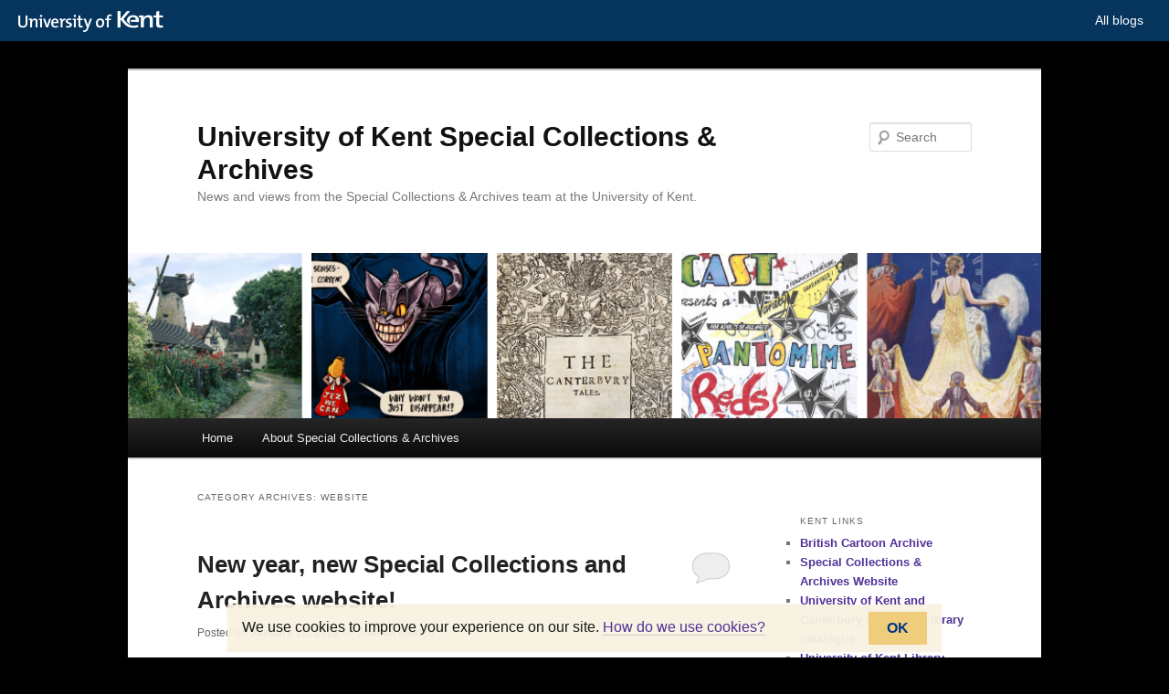

--- FILE ---
content_type: text/html; charset=UTF-8
request_url: https://blogs.kent.ac.uk/specialcollections/category/website/
body_size: 22901
content:
<!DOCTYPE html>
<!--[if IE 6]>
<html id="ie6" lang="en-US">
<![endif]-->
<!--[if IE 7]>
<html id="ie7" lang="en-US">
<![endif]-->
<!--[if IE 8]>
<html id="ie8" lang="en-US">
<![endif]-->
<!--[if !(IE 6) & !(IE 7) & !(IE 8)]><!-->
<html lang="en-US">
<!--<![endif]-->
<head>
<meta charset="UTF-8" />
<meta name="viewport" content="width=device-width, initial-scale=1.0" />
<title>
Website | University of Kent Special Collections &amp; Archives	</title>
<link rel="profile" href="https://gmpg.org/xfn/11" />
<link rel="stylesheet" type="text/css" media="all" href="https://blogs.kent.ac.uk/app/themes/twentyeleven/style.css?ver=20250415" />
<link rel="pingback" href="https://blogs.kent.ac.uk/specialcollections/xmlrpc.php">
<!--[if lt IE 9]>
<script src="https://blogs.kent.ac.uk/app/themes/twentyeleven/js/html5.js?ver=3.7.0" type="text/javascript"></script>
<![endif]-->
<script type='text/javascript'>

                window.KENT  = window.KENT || {};
                window.KENT.kentcookiebanner  = window.KENT.kentcookiebanner || {
                        config: {
                                target: 'body'
                        }
                };

        </script><meta name='robots' content='max-image-preview:large' />
<link rel='dns-prefetch' href='//static.kent.ac.uk' />
<link rel='dns-prefetch' href='//s.w.org' />
<link rel="alternate" type="application/rss+xml" title="University of Kent Special Collections &amp; Archives &raquo; Feed" href="https://blogs.kent.ac.uk/specialcollections/feed/" />
<link rel="alternate" type="application/rss+xml" title="University of Kent Special Collections &amp; Archives &raquo; Comments Feed" href="https://blogs.kent.ac.uk/specialcollections/comments/feed/" />
<link rel="alternate" type="application/rss+xml" title="University of Kent Special Collections &amp; Archives &raquo; Website Category Feed" href="https://blogs.kent.ac.uk/specialcollections/category/website/feed/" />
<script type="text/javascript">
window._wpemojiSettings = {"baseUrl":"https:\/\/s.w.org\/images\/core\/emoji\/13.1.0\/72x72\/","ext":".png","svgUrl":"https:\/\/s.w.org\/images\/core\/emoji\/13.1.0\/svg\/","svgExt":".svg","source":{"concatemoji":"https:\/\/blogs.kent.ac.uk\/specialcollections\/wp-includes\/js\/wp-emoji-release.min.js?ver=5.9"}};
/*! This file is auto-generated */
!function(e,a,t){var n,r,o,i=a.createElement("canvas"),p=i.getContext&&i.getContext("2d");function s(e,t){var a=String.fromCharCode;p.clearRect(0,0,i.width,i.height),p.fillText(a.apply(this,e),0,0);e=i.toDataURL();return p.clearRect(0,0,i.width,i.height),p.fillText(a.apply(this,t),0,0),e===i.toDataURL()}function c(e){var t=a.createElement("script");t.src=e,t.defer=t.type="text/javascript",a.getElementsByTagName("head")[0].appendChild(t)}for(o=Array("flag","emoji"),t.supports={everything:!0,everythingExceptFlag:!0},r=0;r<o.length;r++)t.supports[o[r]]=function(e){if(!p||!p.fillText)return!1;switch(p.textBaseline="top",p.font="600 32px Arial",e){case"flag":return s([127987,65039,8205,9895,65039],[127987,65039,8203,9895,65039])?!1:!s([55356,56826,55356,56819],[55356,56826,8203,55356,56819])&&!s([55356,57332,56128,56423,56128,56418,56128,56421,56128,56430,56128,56423,56128,56447],[55356,57332,8203,56128,56423,8203,56128,56418,8203,56128,56421,8203,56128,56430,8203,56128,56423,8203,56128,56447]);case"emoji":return!s([10084,65039,8205,55357,56613],[10084,65039,8203,55357,56613])}return!1}(o[r]),t.supports.everything=t.supports.everything&&t.supports[o[r]],"flag"!==o[r]&&(t.supports.everythingExceptFlag=t.supports.everythingExceptFlag&&t.supports[o[r]]);t.supports.everythingExceptFlag=t.supports.everythingExceptFlag&&!t.supports.flag,t.DOMReady=!1,t.readyCallback=function(){t.DOMReady=!0},t.supports.everything||(n=function(){t.readyCallback()},a.addEventListener?(a.addEventListener("DOMContentLoaded",n,!1),e.addEventListener("load",n,!1)):(e.attachEvent("onload",n),a.attachEvent("onreadystatechange",function(){"complete"===a.readyState&&t.readyCallback()})),(n=t.source||{}).concatemoji?c(n.concatemoji):n.wpemoji&&n.twemoji&&(c(n.twemoji),c(n.wpemoji)))}(window,document,window._wpemojiSettings);
</script>
<style type="text/css">
img.wp-smiley,
img.emoji {
	display: inline !important;
	border: none !important;
	box-shadow: none !important;
	height: 1em !important;
	width: 1em !important;
	margin: 0 0.07em !important;
	vertical-align: -0.1em !important;
	background: none !important;
	padding: 0 !important;
}
</style>
	<link rel='stylesheet' id='wp-block-library-css'  href='https://blogs.kent.ac.uk/specialcollections/wp-includes/css/dist/block-library/style.min.css?ver=5.9' type='text/css' media='all' />
<style id='wp-block-library-theme-inline-css' type='text/css'>
.wp-block-audio figcaption{color:#555;font-size:13px;text-align:center}.is-dark-theme .wp-block-audio figcaption{color:hsla(0,0%,100%,.65)}.wp-block-code>code{font-family:Menlo,Consolas,monaco,monospace;color:#1e1e1e;padding:.8em 1em;border:1px solid #ddd;border-radius:4px}.wp-block-embed figcaption{color:#555;font-size:13px;text-align:center}.is-dark-theme .wp-block-embed figcaption{color:hsla(0,0%,100%,.65)}.blocks-gallery-caption{color:#555;font-size:13px;text-align:center}.is-dark-theme .blocks-gallery-caption{color:hsla(0,0%,100%,.65)}.wp-block-image figcaption{color:#555;font-size:13px;text-align:center}.is-dark-theme .wp-block-image figcaption{color:hsla(0,0%,100%,.65)}.wp-block-pullquote{border-top:4px solid;border-bottom:4px solid;margin-bottom:1.75em;color:currentColor}.wp-block-pullquote__citation,.wp-block-pullquote cite,.wp-block-pullquote footer{color:currentColor;text-transform:uppercase;font-size:.8125em;font-style:normal}.wp-block-quote{border-left:.25em solid;margin:0 0 1.75em;padding-left:1em}.wp-block-quote cite,.wp-block-quote footer{color:currentColor;font-size:.8125em;position:relative;font-style:normal}.wp-block-quote.has-text-align-right{border-left:none;border-right:.25em solid;padding-left:0;padding-right:1em}.wp-block-quote.has-text-align-center{border:none;padding-left:0}.wp-block-quote.is-large,.wp-block-quote.is-style-large,.wp-block-quote.is-style-plain{border:none}.wp-block-search .wp-block-search__label{font-weight:700}.wp-block-group:where(.has-background){padding:1.25em 2.375em}.wp-block-separator{border:none;border-bottom:2px solid;margin-left:auto;margin-right:auto;opacity:.4}.wp-block-separator:not(.is-style-wide):not(.is-style-dots){width:100px}.wp-block-separator.has-background:not(.is-style-dots){border-bottom:none;height:1px}.wp-block-separator.has-background:not(.is-style-wide):not(.is-style-dots){height:2px}.wp-block-table thead{border-bottom:3px solid}.wp-block-table tfoot{border-top:3px solid}.wp-block-table td,.wp-block-table th{padding:.5em;border:1px solid;word-break:normal}.wp-block-table figcaption{color:#555;font-size:13px;text-align:center}.is-dark-theme .wp-block-table figcaption{color:hsla(0,0%,100%,.65)}.wp-block-video figcaption{color:#555;font-size:13px;text-align:center}.is-dark-theme .wp-block-video figcaption{color:hsla(0,0%,100%,.65)}.wp-block-template-part.has-background{padding:1.25em 2.375em;margin-top:0;margin-bottom:0}
</style>
<style id='global-styles-inline-css' type='text/css'>
body{--wp--preset--color--black: #000000;--wp--preset--color--cyan-bluish-gray: #abb8c3;--wp--preset--color--white: #ffffff;--wp--preset--color--pale-pink: #f78da7;--wp--preset--color--vivid-red: #cf2e2e;--wp--preset--color--luminous-vivid-orange: #ff6900;--wp--preset--color--luminous-vivid-amber: #fcb900;--wp--preset--color--light-green-cyan: #7bdcb5;--wp--preset--color--vivid-green-cyan: #00d084;--wp--preset--color--pale-cyan-blue: #8ed1fc;--wp--preset--color--vivid-cyan-blue: #0693e3;--wp--preset--color--vivid-purple: #9b51e0;--wp--preset--gradient--vivid-cyan-blue-to-vivid-purple: linear-gradient(135deg,rgba(6,147,227,1) 0%,rgb(155,81,224) 100%);--wp--preset--gradient--light-green-cyan-to-vivid-green-cyan: linear-gradient(135deg,rgb(122,220,180) 0%,rgb(0,208,130) 100%);--wp--preset--gradient--luminous-vivid-amber-to-luminous-vivid-orange: linear-gradient(135deg,rgba(252,185,0,1) 0%,rgba(255,105,0,1) 100%);--wp--preset--gradient--luminous-vivid-orange-to-vivid-red: linear-gradient(135deg,rgba(255,105,0,1) 0%,rgb(207,46,46) 100%);--wp--preset--gradient--very-light-gray-to-cyan-bluish-gray: linear-gradient(135deg,rgb(238,238,238) 0%,rgb(169,184,195) 100%);--wp--preset--gradient--cool-to-warm-spectrum: linear-gradient(135deg,rgb(74,234,220) 0%,rgb(151,120,209) 20%,rgb(207,42,186) 40%,rgb(238,44,130) 60%,rgb(251,105,98) 80%,rgb(254,248,76) 100%);--wp--preset--gradient--blush-light-purple: linear-gradient(135deg,rgb(255,206,236) 0%,rgb(152,150,240) 100%);--wp--preset--gradient--blush-bordeaux: linear-gradient(135deg,rgb(254,205,165) 0%,rgb(254,45,45) 50%,rgb(107,0,62) 100%);--wp--preset--gradient--luminous-dusk: linear-gradient(135deg,rgb(255,203,112) 0%,rgb(199,81,192) 50%,rgb(65,88,208) 100%);--wp--preset--gradient--pale-ocean: linear-gradient(135deg,rgb(255,245,203) 0%,rgb(182,227,212) 50%,rgb(51,167,181) 100%);--wp--preset--gradient--electric-grass: linear-gradient(135deg,rgb(202,248,128) 0%,rgb(113,206,126) 100%);--wp--preset--gradient--midnight: linear-gradient(135deg,rgb(2,3,129) 0%,rgb(40,116,252) 100%);--wp--preset--duotone--dark-grayscale: url('#wp-duotone-dark-grayscale');--wp--preset--duotone--grayscale: url('#wp-duotone-grayscale');--wp--preset--duotone--purple-yellow: url('#wp-duotone-purple-yellow');--wp--preset--duotone--blue-red: url('#wp-duotone-blue-red');--wp--preset--duotone--midnight: url('#wp-duotone-midnight');--wp--preset--duotone--magenta-yellow: url('#wp-duotone-magenta-yellow');--wp--preset--duotone--purple-green: url('#wp-duotone-purple-green');--wp--preset--duotone--blue-orange: url('#wp-duotone-blue-orange');--wp--preset--font-size--small: 13px;--wp--preset--font-size--medium: 20px;--wp--preset--font-size--large: 36px;--wp--preset--font-size--x-large: 42px;}.has-black-color{color: var(--wp--preset--color--black) !important;}.has-cyan-bluish-gray-color{color: var(--wp--preset--color--cyan-bluish-gray) !important;}.has-white-color{color: var(--wp--preset--color--white) !important;}.has-pale-pink-color{color: var(--wp--preset--color--pale-pink) !important;}.has-vivid-red-color{color: var(--wp--preset--color--vivid-red) !important;}.has-luminous-vivid-orange-color{color: var(--wp--preset--color--luminous-vivid-orange) !important;}.has-luminous-vivid-amber-color{color: var(--wp--preset--color--luminous-vivid-amber) !important;}.has-light-green-cyan-color{color: var(--wp--preset--color--light-green-cyan) !important;}.has-vivid-green-cyan-color{color: var(--wp--preset--color--vivid-green-cyan) !important;}.has-pale-cyan-blue-color{color: var(--wp--preset--color--pale-cyan-blue) !important;}.has-vivid-cyan-blue-color{color: var(--wp--preset--color--vivid-cyan-blue) !important;}.has-vivid-purple-color{color: var(--wp--preset--color--vivid-purple) !important;}.has-black-background-color{background-color: var(--wp--preset--color--black) !important;}.has-cyan-bluish-gray-background-color{background-color: var(--wp--preset--color--cyan-bluish-gray) !important;}.has-white-background-color{background-color: var(--wp--preset--color--white) !important;}.has-pale-pink-background-color{background-color: var(--wp--preset--color--pale-pink) !important;}.has-vivid-red-background-color{background-color: var(--wp--preset--color--vivid-red) !important;}.has-luminous-vivid-orange-background-color{background-color: var(--wp--preset--color--luminous-vivid-orange) !important;}.has-luminous-vivid-amber-background-color{background-color: var(--wp--preset--color--luminous-vivid-amber) !important;}.has-light-green-cyan-background-color{background-color: var(--wp--preset--color--light-green-cyan) !important;}.has-vivid-green-cyan-background-color{background-color: var(--wp--preset--color--vivid-green-cyan) !important;}.has-pale-cyan-blue-background-color{background-color: var(--wp--preset--color--pale-cyan-blue) !important;}.has-vivid-cyan-blue-background-color{background-color: var(--wp--preset--color--vivid-cyan-blue) !important;}.has-vivid-purple-background-color{background-color: var(--wp--preset--color--vivid-purple) !important;}.has-black-border-color{border-color: var(--wp--preset--color--black) !important;}.has-cyan-bluish-gray-border-color{border-color: var(--wp--preset--color--cyan-bluish-gray) !important;}.has-white-border-color{border-color: var(--wp--preset--color--white) !important;}.has-pale-pink-border-color{border-color: var(--wp--preset--color--pale-pink) !important;}.has-vivid-red-border-color{border-color: var(--wp--preset--color--vivid-red) !important;}.has-luminous-vivid-orange-border-color{border-color: var(--wp--preset--color--luminous-vivid-orange) !important;}.has-luminous-vivid-amber-border-color{border-color: var(--wp--preset--color--luminous-vivid-amber) !important;}.has-light-green-cyan-border-color{border-color: var(--wp--preset--color--light-green-cyan) !important;}.has-vivid-green-cyan-border-color{border-color: var(--wp--preset--color--vivid-green-cyan) !important;}.has-pale-cyan-blue-border-color{border-color: var(--wp--preset--color--pale-cyan-blue) !important;}.has-vivid-cyan-blue-border-color{border-color: var(--wp--preset--color--vivid-cyan-blue) !important;}.has-vivid-purple-border-color{border-color: var(--wp--preset--color--vivid-purple) !important;}.has-vivid-cyan-blue-to-vivid-purple-gradient-background{background: var(--wp--preset--gradient--vivid-cyan-blue-to-vivid-purple) !important;}.has-light-green-cyan-to-vivid-green-cyan-gradient-background{background: var(--wp--preset--gradient--light-green-cyan-to-vivid-green-cyan) !important;}.has-luminous-vivid-amber-to-luminous-vivid-orange-gradient-background{background: var(--wp--preset--gradient--luminous-vivid-amber-to-luminous-vivid-orange) !important;}.has-luminous-vivid-orange-to-vivid-red-gradient-background{background: var(--wp--preset--gradient--luminous-vivid-orange-to-vivid-red) !important;}.has-very-light-gray-to-cyan-bluish-gray-gradient-background{background: var(--wp--preset--gradient--very-light-gray-to-cyan-bluish-gray) !important;}.has-cool-to-warm-spectrum-gradient-background{background: var(--wp--preset--gradient--cool-to-warm-spectrum) !important;}.has-blush-light-purple-gradient-background{background: var(--wp--preset--gradient--blush-light-purple) !important;}.has-blush-bordeaux-gradient-background{background: var(--wp--preset--gradient--blush-bordeaux) !important;}.has-luminous-dusk-gradient-background{background: var(--wp--preset--gradient--luminous-dusk) !important;}.has-pale-ocean-gradient-background{background: var(--wp--preset--gradient--pale-ocean) !important;}.has-electric-grass-gradient-background{background: var(--wp--preset--gradient--electric-grass) !important;}.has-midnight-gradient-background{background: var(--wp--preset--gradient--midnight) !important;}.has-small-font-size{font-size: var(--wp--preset--font-size--small) !important;}.has-medium-font-size{font-size: var(--wp--preset--font-size--medium) !important;}.has-large-font-size{font-size: var(--wp--preset--font-size--large) !important;}.has-x-large-font-size{font-size: var(--wp--preset--font-size--x-large) !important;}
</style>
<link rel='stylesheet' id='kent-blogs-footer-css'  href='https://blogs.kent.ac.uk/app/mu-plugins/kentblogs/blogs-footer/kent-blogs-footer.css?ver=5.9' type='text/css' media='all' />
<link rel='stylesheet' id='credit-tracker-plugin-styles-css'  href='https://blogs.kent.ac.uk/app/plugins/credit-tracker/css/ct-public.css?ver=1.1.17' type='text/css' media='all' />
<link rel='stylesheet' id='twentyeleven-block-style-css'  href='https://blogs.kent.ac.uk/app/themes/twentyeleven/blocks.css?ver=20240703' type='text/css' media='all' />
<link rel='stylesheet' id='kent-blogs-social-buttons-css'  href='https://blogs.kent.ac.uk/app/mu-plugins/kentblogs/social/kent-blogs-social-buttons.css?ver=5.9' type='text/css' media='all' />
<script type='text/javascript' src='https://blogs.kent.ac.uk/specialcollections/wp-includes/js/jquery/jquery.min.js?ver=3.6.0' id='jquery-core-js'></script>
<script type='text/javascript' src='https://blogs.kent.ac.uk/specialcollections/wp-includes/js/jquery/jquery-migrate.min.js?ver=3.3.2' id='jquery-migrate-js'></script>
<script type='text/javascript' src='https://blogs.kent.ac.uk/app/plugins/credit-tracker/js/ct-public.js?ver=1.1.17' id='credit-tracker-plugin-script-js'></script>
<link rel="https://api.w.org/" href="https://blogs.kent.ac.uk/specialcollections/wp-json/" /><link rel="alternate" type="application/json" href="https://blogs.kent.ac.uk/specialcollections/wp-json/wp/v2/categories/1183" /><link rel="EditURI" type="application/rsd+xml" title="RSD" href="https://blogs.kent.ac.uk/specialcollections/xmlrpc.php?rsd" />
<link rel="wlwmanifest" type="application/wlwmanifest+xml" href="https://blogs.kent.ac.uk/specialcollections/wp-includes/wlwmanifest.xml" /> 
<meta name="generator" content="WordPress 5.9" />
<!-- Google tag (gtag.js) -->
<script async src='https://www.googletagmanager.com/gtag/js?id=G-G8L54T1PGD'></script>
<script>
  window.dataLayer = window.dataLayer || [];
  function gtag(){dataLayer.push(arguments);}
  gtag('js', new Date());

  gtag('config', 'G-G8L54T1PGD');
</script>	<style>
		/* Link color */
		a,
		#site-title a:focus,
		#site-title a:hover,
		#site-title a:active,
		.entry-title a:hover,
		.entry-title a:focus,
		.entry-title a:active,
		.widget_twentyeleven_ephemera .comments-link a:hover,
		section.recent-posts .other-recent-posts a[rel="bookmark"]:hover,
		section.recent-posts .other-recent-posts .comments-link a:hover,
		.format-image footer.entry-meta a:hover,
		#site-generator a:hover {
			color: #503196;
		}
		section.recent-posts .other-recent-posts .comments-link a:hover {
			border-color: #503196;
		}
		article.feature-image.small .entry-summary p a:hover,
		.entry-header .comments-link a:hover,
		.entry-header .comments-link a:focus,
		.entry-header .comments-link a:active,
		.feature-slider a.active {
			background-color: #503196;
		}
	</style>
	<style type="text/css" id="custom-background-css">
body.custom-background { background-color: #000000; }
</style>
	</head>

<body class="archive category category-website category-1183 custom-background wp-embed-responsive two-column right-sidebar">
<div class="skip-link"><a class="assistive-text" href="#content">Skip to primary content</a></div><div class="skip-link"><a class="assistive-text" href="#secondary">Skip to secondary content</a></div><div id="page" class="hfeed">
	<header id="branding">
			<hgroup>
							<h1 id="site-title"><span><a href="https://blogs.kent.ac.uk/specialcollections/" rel="home" >University of Kent Special Collections &amp; Archives</a></span></h1>
				<h2 id="site-description">News and views from the Special Collections &amp; Archives team at the University of Kent.</h2>
			</hgroup>

						<a href="https://blogs.kent.ac.uk/specialcollections/" rel="home" >
				<img src="https://blogs.kent.ac.uk/specialcollections/files/2020/03/Blog-2.png" width="960" height="174" alt="University of Kent Special Collections &amp; Archives" srcset="https://blogs.kent.ac.uk/specialcollections/files/2020/03/Blog-2.png 960w, https://blogs.kent.ac.uk/specialcollections/files/2020/03/Blog-2-300x54.png 300w, https://blogs.kent.ac.uk/specialcollections/files/2020/03/Blog-2-768x139.png 768w, https://blogs.kent.ac.uk/specialcollections/files/2020/03/Blog-2-500x91.png 500w" sizes="(max-width: 960px) 100vw, 960px" />			</a>
			
									<form method="get" id="searchform" action="https://blogs.kent.ac.uk/specialcollections/">
		<label for="s" class="assistive-text">Search</label>
		<input type="text" class="field" name="s" id="s" placeholder="Search" />
		<input type="submit" class="submit" name="submit" id="searchsubmit" value="Search" />
	</form>
			
			<nav id="access">
				<h3 class="assistive-text">Main menu</h3>
				<div class="menu"><ul>
<li ><a href="https://blogs.kent.ac.uk/specialcollections/">Home</a></li><li class="page_item page-item-2"><a href="https://blogs.kent.ac.uk/specialcollections/about/">About Special Collections &amp; Archives</a></li>
</ul></div>
			</nav><!-- #access -->
	</header><!-- #branding -->


	<div id="main">

		<section id="primary">
			<div id="content" role="main">

			
				<header class="page-header">
					<h1 class="page-title">
					Category Archives: <span>Website</span>					</h1>

									</header>

							<nav id="nav-above">
				<h3 class="assistive-text">Post navigation</h3>
				<div class="nav-previous"><a href="https://blogs.kent.ac.uk/specialcollections/category/website/page/2/" ><span class="meta-nav">&larr;</span> Older posts</a></div>
				<div class="nav-next"></div>
			</nav><!-- #nav-above -->
			
				
					
	<article id="post-4005" class="post-4005 post type-post status-publish format-standard has-post-thumbnail hentry category-projects category-website tag-accessing-collections tag-discovery tag-news tag-website">
		<header class="entry-header">
						<h1 class="entry-title"><a href="https://blogs.kent.ac.uk/specialcollections/2022/01/25/new-year-new-website/" rel="bookmark">New year, new Special Collections and Archives website!</a></h1>
			
						<div class="entry-meta">
				<span class="sep">Posted on </span><a href="https://blogs.kent.ac.uk/specialcollections/2022/01/25/new-year-new-website/" title="4:10 pm" rel="bookmark"><time class="entry-date" datetime="2022-01-25T16:10:50+00:00">January 25, 2022</time></a><span class="by-author"> <span class="sep"> by </span> <span class="author vcard"><a class="url fn n" href="https://blogs.kent.ac.uk/specialcollections/author/jcb52/" title="View all posts by Joanna Baines" rel="author">Joanna Baines</a></span></span>			</div><!-- .entry-meta -->
			
						<div class="comments-link">
				<a href="https://blogs.kent.ac.uk/specialcollections/2022/01/25/new-year-new-website/#respond"><span class="leave-reply">Reply</span></a>			</div>
					</header><!-- .entry-header -->

				<div class="entry-content">
			<p>Happy January everyone! It&#8217;s still relatively early into 2022 but we are already excited to show you something we&#8217;ve been working on for over a year now &#8211; the new look <a href="https://www.kent.ac.uk/library-it/special-collections">Special Collections and Archives (SC&amp;A) website</a>! In this post, we&#8217;ll show you around the new site and answer some questions about its creation, how we&#8217;ve designed it and what this means for you as users.</p>
<p><em><strong>Why did the SC&amp;A website need changing? </strong></em></p>
<div id="attachment_3993" style="width: 1855px" class="wp-caption aligncenter"><a href="http://blogs.kent.ac.uk/specialcollections/files/2022/01/Homepage2.jpg"><img aria-describedby="caption-attachment-3993" class="size-full wp-image-3993" src="http://blogs.kent.ac.uk/specialcollections/files/2022/01/Homepage2.jpg" alt="Screenshot of the new SC&amp;A homepage. It is much more visual and core links to search our collections are front and centre of the page." width="1845" height="902" /></a><p id="caption-attachment-3993" class="wp-caption-text">Screenshot of the new SC&amp;A homepage. It is much more visual and core links to search our collections are front and centre of the page.</p></div>
<p>Short answer to a question we could discuss for hours: the old SC&amp;A website looked, well, <em>old</em>. Whilst we worked really hard to keep all the information updated, including pages for new collections as they were acquired, the University has switched to a much more modern design of website in the past couple of years and our web pages needed to fit that new template. There are a lot of advantages to the new site: it&#8217;s incredibly visual, should look better on mobile devices, and is much easier for staff to keep updated behind the scenes.</p>
<p>For the SC&amp;A team, the new website format has also allowed us to complete some work we&#8217;ve been planning for a while: making a single website for all of our collections, including the British Cartoon Archive. We&#8217;ve transferred over all the information from previous pages, and where that hasn&#8217;t been possible we&#8217;ve kept all the old site information working. It&#8217;s also been a great chance for us to tweak some of the things that didn&#8217;t work so well on the old site and to highlight information that&#8217;s previously been somewhat hidden.</p>
<p><em><strong>What content on the updated website is new?</strong></em></p>
<div id="attachment_4004" style="width: 1900px" class="wp-caption aligncenter"><a href="http://blogs.kent.ac.uk/specialcollections/files/2022/01/Homepage1.jpg"><img aria-describedby="caption-attachment-4004" loading="lazy" class="size-full wp-image-4004" src="http://blogs.kent.ac.uk/specialcollections/files/2022/01/Homepage1.jpg" alt="Screenshot of the collections showcase section of the new SC&amp;A homepage, highlighting some of our core collections." width="1890" height="923" /></a><p id="caption-attachment-4004" class="wp-caption-text">Screenshot of the collections showcase section of the new SC&amp;A homepage, highlighting some of our core collections.</p></div>
<p>There&#8217;s so much new content on the SC&amp;A website that it&#8217;s hard to narrow it down, but a couple of sections really stand out for us. Firstly (as you can see above), the homepage has a brand-new Collections Showcase section, highlighting some of the fantastic material in our care. We&#8217;ll be changing this up to tie in with key events, anniversaries and exhibitions &#8211; so do keep checking back.</p>
<div id="attachment_4002" style="width: 843px" class="wp-caption aligncenter"><a href="http://blogs.kent.ac.uk/specialcollections/files/2022/01/Digital-Resources-1.jpg"><img aria-describedby="caption-attachment-4002" loading="lazy" class="size-full wp-image-4002" src="http://blogs.kent.ac.uk/specialcollections/files/2022/01/Digital-Resources-1.jpg" alt="Screenshot of our new Digital Resources page, which collates all our learning, teaching and events resources in one place." width="833" height="828" /></a><p id="caption-attachment-4002" class="wp-caption-text">Screenshot of our new Digital Resources page, which collates all our learning, teaching and events resources in one place.</p></div>
<p>Secondly, we&#8217;ve added a new page for all of our <a href="https://www.kent.ac.uk/library-it/special-collections/visit-us/education/digital-resources">digital resources</a> that we create as part of our <a href="https://www.kent.ac.uk/library-it/special-collections/visit-us">Education and Engagement</a> work! This page includes links to videos of past events, introductions to using our collections, and even some films of items we look after to give you an idea of what we hold. The digital resources listed here are accessible to everyone and we&#8217;ll be updating the page when we add more content.</p>
<div id="attachment_3994" style="width: 1103px" class="wp-caption aligncenter"><a href="http://blogs.kent.ac.uk/specialcollections/files/2022/01/Search-1.jpg"><img aria-describedby="caption-attachment-3994" loading="lazy" class="size-full wp-image-3994" src="http://blogs.kent.ac.uk/specialcollections/files/2022/01/Search-1.jpg" alt="Screenshot of the SC&amp;A homepage showing links to search our collections." width="1093" height="557" /></a><p id="caption-attachment-3994" class="wp-caption-text">Screenshot of the SC&amp;A homepage showing links to search our collections.</p></div>
<p>We&#8217;ve also done a lot of work with our wonderful Library Systems colleagues to ensure searching our collections is easier than ever before. Our <a href="https://www.kent.ac.uk/library-it/special-collections">homepage</a> now has a dedicated searchbar for SC&amp;A material in LibrarySearch (no more typing your terms into the main catalogue and filtering by location), and there are links to the <a href="https://archive.cartoons.ac.uk/Default.aspx?">British Cartoon Archive catalogue</a> and the <a href="https://archive.kent.ac.uk/Default.aspx?">SC&amp;A archive catalogue</a> too. These search links are the first thing you&#8217;ll see on our new homepage.</p>
<p><em><strong>Do you still have pages for all your collections?</strong></em></p>
<div id="attachment_3999" style="width: 641px" class="wp-caption aligncenter"><a href="http://blogs.kent.ac.uk/specialcollections/files/2022/01/Collections-AZ-1.jpg"><img aria-describedby="caption-attachment-3999" loading="lazy" class="size-full wp-image-3999" src="http://blogs.kent.ac.uk/specialcollections/files/2022/01/Collections-AZ-1.jpg" alt="Screenshot of our new look Collections A-Z page." width="631" height="835" /></a><p id="caption-attachment-3999" class="wp-caption-text">Screenshot of our new look Collections A-Z landing page.</p></div>
<p>Yes, and (we think) it&#8217;s better than ever! For the first time, you can directly search all <a href="https://www.kent.ac.uk/library-it/special-collections/collections-a-z">our collections pages</a> and see which main collection they&#8217;re a part of. This is particularly useful for our bigger &#8216;parent&#8217; collections such as the British Cartoon Archive and the British Stand-Up Comedy Archive which contain many different individual collections within them.</p>
<div id="attachment_3997" style="width: 1749px" class="wp-caption aligncenter"><a href="http://blogs.kent.ac.uk/specialcollections/files/2022/01/Collections-2.jpg"><img aria-describedby="caption-attachment-3997" loading="lazy" class="size-full wp-image-3997" src="http://blogs.kent.ac.uk/specialcollections/files/2022/01/Collections-2.jpg" alt="Screenshot of the David Low Collection page on our new website with a famous Low cartoon as its background." width="1739" height="915" /></a><p id="caption-attachment-3997" class="wp-caption-text">Screenshot of the David Low Collection page on our new website with a famous Low cartoon as its background.</p></div>
<p>As you can see in the example above, we&#8217;ve also added pages for all of the <a href="https://www.kent.ac.uk/library-it/special-collections/british-cartoon-archive">British Cartoon Archive collections</a> individually for the first time so it should be a lot easier for you to understand what we hold and how to access it.</p>
<div id="attachment_3998" style="width: 1829px" class="wp-caption aligncenter"><a href="http://blogs.kent.ac.uk/specialcollections/files/2022/01/Collections-3.jpg"><img aria-describedby="caption-attachment-3998" loading="lazy" class="size-full wp-image-3998" src="http://blogs.kent.ac.uk/specialcollections/files/2022/01/Collections-3.jpg" alt="Screenshot of the collections page for the David Drummond Pantomime Collection." width="1819" height="896" /></a><p id="caption-attachment-3998" class="wp-caption-text">Screenshot of the collections page for the David Drummond Pantomime Collection.</p></div>
<p>Some of our old Collections pages held a <em>lot</em> of information so in some cases, we&#8217;ve transferred this into documents or into catalogue listings where appropriate. If you can&#8217;t find something please just <a href="mailto:specialcollections@kent.ac.uk">ask us</a>.</p>
<p><em><strong>Have any URLs or links changed during the move to the new site?</strong></em></p>
<p>Yes and no! Our main homepage address has changed from <a href="http://www.kent.ac.uk/library/specialcollections">www.kent.ac.uk/library/specialcollections</a> to <a href="https://www.kent.ac.uk/library-it/special-collections">www.kent.ac.uk/library-it/specialcollections</a> to come in line with the Library&#8217;s URLs which changed last summer. However, we&#8217;ve been working with our IT colleagues to ensure that all the old addresses should redirect to the new ones where needed. This work will continue over the next few weeks so if you don&#8217;t see the new site yet, don&#8217;t panic!</p>
<p><strong>I can&#8217;t find [X page] or [X information] any more, where is it?</strong></p>
<p>We&#8217;ve worked really hard to ensure that all the content on the old site has been migrated safely (ncluding making lots of backups of pages), and we&#8217;ve tested the site with colleagues a lot, so hopefully this shouldn&#8217;t be the case. However if you do have trouble locating any information please do send us a screenshot with details to <a href="mailto:specialcollections@kent.ac.uk">specialcollections@kent.ac.uk</a> and we&#8217;ll look into it ASAP.</p>
<p><em>We hope you enjoy exploring our new site! We&#8217;d love to hear your thoughts on the refresh so do <a href="mailto:specialcollections@kent.ac.uk">get in touch with us</a> if you have any comments.</em></p>
<ul class="kent-social-links"><li><a href='http://www.facebook.com/sharer.php?u=https://blogs.kent.ac.uk/specialcollections/2022/01/25/new-year-new-website/&amp;t=New year, new Special Collections and Archives website!' target='_blank'><i class='ksocial-facebook' title='Share via Facebook'></i></a></li><li><a href='http://twitter.com/home?status=New year, new Special Collections and Archives website!%20https://blogs.kent.ac.uk/specialcollections/2022/01/25/new-year-new-website/' target='_blank'><i class='ksocial-twitter' title='Share via Twitter'></i></a></li><li><a href='https://plus.google.com/share?url=https://blogs.kent.ac.uk/specialcollections/2022/01/25/new-year-new-website/' target='_blank'><i class='ksocial-google-plus' title='Share via Google Plus'></i></a></li><li><a href='http://linkedin.com/shareArticle?mini=true&amp;url=https://blogs.kent.ac.uk/specialcollections/2022/01/25/new-year-new-website/&amp;title=New year, new Special Collections and Archives website!' target='_blank'><i class='ksocial-linkedin' title='Share via Linked In'></i></a></li><li><a href='mailto:content=https://blogs.kent.ac.uk/specialcollections/2022/01/25/new-year-new-website/&amp;title=New year, new Special Collections and Archives website!' target='_blank'><i class='ksocial-email' title='Share via Email'></i></a></li></ul>					</div><!-- .entry-content -->
		
		<footer class="entry-meta">
			
										<span class="cat-links">
					<span class="entry-utility-prep entry-utility-prep-cat-links">Posted in</span> <a href="https://blogs.kent.ac.uk/specialcollections/category/projects/" rel="category tag">Projects</a>, <a href="https://blogs.kent.ac.uk/specialcollections/category/website/" rel="category tag">Website</a>			</span>
							
										<span class="sep"> | </span>
								<span class="tag-links">
					<span class="entry-utility-prep entry-utility-prep-tag-links">Tagged</span> <a href="https://blogs.kent.ac.uk/specialcollections/tag/accessing-collections/" rel="tag">Accessing collections</a>, <a href="https://blogs.kent.ac.uk/specialcollections/tag/discovery/" rel="tag">Discovery</a>, <a href="https://blogs.kent.ac.uk/specialcollections/tag/news/" rel="tag">News</a>, <a href="https://blogs.kent.ac.uk/specialcollections/tag/website/" rel="tag">Website</a>			</span>
							
										<span class="sep"> | </span>
						<span class="comments-link"><a href="https://blogs.kent.ac.uk/specialcollections/2022/01/25/new-year-new-website/#respond"><span class="leave-reply">Leave a reply</span></a></span>
			
					</footer><!-- .entry-meta -->
	</article><!-- #post-4005 -->

				
					
	<article id="post-3073" class="post-3073 post type-post status-publish format-standard hentry category-british-cartoon-archive category-guides category-website tag-british-cartoon-archive tag-calmview tag-librarysearch">
		<header class="entry-header">
						<h1 class="entry-title"><a href="https://blogs.kent.ac.uk/specialcollections/2018/03/14/7-ways-to-find-material-in-the-british-cartoon-archive/" rel="bookmark">7 ways to find material in the British Cartoon Archive</a></h1>
			
						<div class="entry-meta">
				<span class="sep">Posted on </span><a href="https://blogs.kent.ac.uk/specialcollections/2018/03/14/7-ways-to-find-material-in-the-british-cartoon-archive/" title="10:00 am" rel="bookmark"><time class="entry-date" datetime="2018-03-14T10:00:19+00:00">March 14, 2018</time></a><span class="by-author"> <span class="sep"> by </span> <span class="author vcard"><a class="url fn n" href="https://blogs.kent.ac.uk/specialcollections/author/jcb52/" title="View all posts by Joanna Baines" rel="author">Joanna Baines</a></span></span>			</div><!-- .entry-meta -->
			
						<div class="comments-link">
				<a href="https://blogs.kent.ac.uk/specialcollections/2018/03/14/7-ways-to-find-material-in-the-british-cartoon-archive/#respond"><span class="leave-reply">Reply</span></a>			</div>
					</header><!-- .entry-header -->

				<div class="entry-content">
			<p>Welcome to part two of our refresher series on how to find Special Collections &amp; Archive material to use in your research! Today, we&#8217;re exploring the wonderful (and sometimes weird) world of the British Cartoon Archive (BCA).</p>
<p>Kent&#8217;s British Cartoon Archive is one of the largest collections of political cartoons in the UK, if not the world; since its establishment by academics here in the 1970s, the Archive has grown to contain material from over 300 artists, and over 200,000 cartoons have been digitised and put online through the British Cartoon Archive catalogue.</p>
<p>With such a vast collection, it can be tricky to know where to start searching for material! But we are here, as ever, to guide you through our wonderful cartoon collections&#8230;</p>
<p><strong>1) Think around your research area</strong></p>
<p>As cartoons tend to be catalogued using the language of the time, it&#8217;s worth taking a few minutes to jot down some words, people, places and dates related to your topic. This way you can try other searches if your initial results don&#8217;t yield much &#8211; it can be a real trial and error type quest! Here&#8217;s an example, imagining you&#8217;re interested in cartoons from the Second World War:</p>
<p><a href="http://blogs.kent.ac.uk/specialcollections/files/2018/03/World-War-Two.jpg"><img loading="lazy" class="alignnone size-full wp-image-3079" src="http://blogs.kent.ac.uk/specialcollections/files/2018/03/World-War-Two.jpg" alt="" width="1127" height="794" srcset="https://blogs.kent.ac.uk/specialcollections/files/2018/03/World-War-Two.jpg 1127w, https://blogs.kent.ac.uk/specialcollections/files/2018/03/World-War-Two-300x211.jpg 300w, https://blogs.kent.ac.uk/specialcollections/files/2018/03/World-War-Two-768x541.jpg 768w, https://blogs.kent.ac.uk/specialcollections/files/2018/03/World-War-Two-1024x721.jpg 1024w, https://blogs.kent.ac.uk/specialcollections/files/2018/03/World-War-Two-426x300.jpg 426w" sizes="(max-width: 1127px) 100vw, 1127px" /></a></p>
<p><strong>2) Books or artwork?</strong></p>
<p>You can find British Cartoon Archive material in two places: if it&#8217;s books and journals you&#8217;re interested in, LibrarySearch is your place to go. You can find our guide to locating material using LibrarySearch <a href="https://blogs.kent.ac.uk/specialcollections/2018/03/05/7-top-tips-for-finding-special-collections-archives-material-through-librarysearch/">here</a>.</p>
<p>If it&#8217;s cartoons, there&#8217;s a whole new website for you to explore! Much of the BCA&#8217;s art is available to view online for free through the BCA catalogue &#8211; you don&#8217;t need a special log in to do so.</p>
<p><a href="http://blogs.kent.ac.uk/specialcollections/files/2018/03/BCA1.jpg"><img loading="lazy" class="alignnone wp-image-3083 size-full" src="http://blogs.kent.ac.uk/specialcollections/files/2018/03/BCA1.jpg" alt="BCA1 - British Cartoon Archive catalogue" width="779" height="660" srcset="https://blogs.kent.ac.uk/specialcollections/files/2018/03/BCA1.jpg 779w, https://blogs.kent.ac.uk/specialcollections/files/2018/03/BCA1-300x254.jpg 300w, https://blogs.kent.ac.uk/specialcollections/files/2018/03/BCA1-768x651.jpg 768w, https://blogs.kent.ac.uk/specialcollections/files/2018/03/BCA1-354x300.jpg 354w" sizes="(max-width: 779px) 100vw, 779px" /></a></p>
<p><strong>3) Searching the BCA catalogue &#8211; general searches</strong></p>
<p>If you want a general overview of what artwork can be found in the British Cartoon Archive that&#8217;s relevant to your research, the main search bar at the top of the catalogue is your friend. You can search by keyword / artist / place / date and the catalogue will bring up images that match your terms. You can order the images by date and view every relevant image on one page rather than clicking through, if you prefer to do so.</p>
<p><a href="http://blogs.kent.ac.uk/specialcollections/files/2018/03/BCA2.jpg"><img loading="lazy" class="alignnone size-full wp-image-3089" src="http://blogs.kent.ac.uk/specialcollections/files/2018/03/BCA2.jpg" alt="BCA2 - Initial searches" width="779" height="660" srcset="https://blogs.kent.ac.uk/specialcollections/files/2018/03/BCA2.jpg 779w, https://blogs.kent.ac.uk/specialcollections/files/2018/03/BCA2-300x254.jpg 300w, https://blogs.kent.ac.uk/specialcollections/files/2018/03/BCA2-768x651.jpg 768w, https://blogs.kent.ac.uk/specialcollections/files/2018/03/BCA2-354x300.jpg 354w" sizes="(max-width: 779px) 100vw, 779px" /></a></p>
<p><a href="http://blogs.kent.ac.uk/specialcollections/files/2018/03/BCA3.jpg"><img loading="lazy" class="alignnone size-full wp-image-3091" src="http://blogs.kent.ac.uk/specialcollections/files/2018/03/BCA3.jpg" alt="BCA3 - first search" width="792" height="843" srcset="https://blogs.kent.ac.uk/specialcollections/files/2018/03/BCA3.jpg 792w, https://blogs.kent.ac.uk/specialcollections/files/2018/03/BCA3-282x300.jpg 282w, https://blogs.kent.ac.uk/specialcollections/files/2018/03/BCA3-768x817.jpg 768w" sizes="(max-width: 792px) 100vw, 792px" /></a></p>
<p><a href="http://blogs.kent.ac.uk/specialcollections/files/2018/03/BCA4.jpg"><img loading="lazy" class="alignnone size-full wp-image-3114" src="http://blogs.kent.ac.uk/specialcollections/files/2018/03/BCA4.jpg" alt="" width="779" height="903" srcset="https://blogs.kent.ac.uk/specialcollections/files/2018/03/BCA4.jpg 779w, https://blogs.kent.ac.uk/specialcollections/files/2018/03/BCA4-259x300.jpg 259w, https://blogs.kent.ac.uk/specialcollections/files/2018/03/BCA4-768x890.jpg 768w" sizes="(max-width: 779px) 100vw, 779px" /></a></p>
<p><strong>4) Searching the BCA catalogue &#8211; if you know what you&#8217;re looking for</strong></p>
<p>If you know have a rather more specific search term, you can use either of the &#8216;Advanced Search&#8217; options on the left hand side. If you&#8217;re after seeing all cartoons of Margaret Thatcher, use the &#8216;persons depicted&#8217; search. If you&#8217;re interested in cartoons between specific dates, or on a certain topic but by a particular artist, the &#8216;cartoons&#8217; search is for you.</p>
<p><a href="http://blogs.kent.ac.uk/specialcollections/files/2018/03/BCA5.jpg"><img loading="lazy" class="alignnone size-full wp-image-3115" src="http://blogs.kent.ac.uk/specialcollections/files/2018/03/BCA5.jpg" alt="" width="789" height="662" srcset="https://blogs.kent.ac.uk/specialcollections/files/2018/03/BCA5.jpg 789w, https://blogs.kent.ac.uk/specialcollections/files/2018/03/BCA5-300x252.jpg 300w, https://blogs.kent.ac.uk/specialcollections/files/2018/03/BCA5-768x644.jpg 768w, https://blogs.kent.ac.uk/specialcollections/files/2018/03/BCA5-358x300.jpg 358w" sizes="(max-width: 789px) 100vw, 789px" /></a></p>
<p><a href="http://blogs.kent.ac.uk/specialcollections/files/2018/03/BCA6.jpg"><img loading="lazy" class="alignnone size-full wp-image-3117" src="http://blogs.kent.ac.uk/specialcollections/files/2018/03/BCA6.jpg" alt="" width="772" height="879" srcset="https://blogs.kent.ac.uk/specialcollections/files/2018/03/BCA6.jpg 772w, https://blogs.kent.ac.uk/specialcollections/files/2018/03/BCA6-263x300.jpg 263w, https://blogs.kent.ac.uk/specialcollections/files/2018/03/BCA6-768x874.jpg 768w" sizes="(max-width: 772px) 100vw, 772px" /></a></p>
<p><a href="http://blogs.kent.ac.uk/specialcollections/files/2018/03/BCA7.jpg"><img loading="lazy" class="alignnone size-full wp-image-3116" src="http://blogs.kent.ac.uk/specialcollections/files/2018/03/BCA7.jpg" alt="" width="786" height="660" srcset="https://blogs.kent.ac.uk/specialcollections/files/2018/03/BCA7.jpg 786w, https://blogs.kent.ac.uk/specialcollections/files/2018/03/BCA7-300x252.jpg 300w, https://blogs.kent.ac.uk/specialcollections/files/2018/03/BCA7-768x645.jpg 768w, https://blogs.kent.ac.uk/specialcollections/files/2018/03/BCA7-357x300.jpg 357w" sizes="(max-width: 786px) 100vw, 786px" /></a></p>
<p><strong>5) Click through for bigger images</strong></p>
<p>When you find relevant results, you&#8217;ll see a tiny version of the cartoon next to a description of the work. Click through twice and you&#8217;ll see a larger version of the image.</p>
<p><a href="http://blogs.kent.ac.uk/specialcollections/files/2018/03/BCA8.jpg"><img loading="lazy" class="alignnone size-full wp-image-3121" src="http://blogs.kent.ac.uk/specialcollections/files/2018/03/BCA8.jpg" alt="" width="776" height="799" srcset="https://blogs.kent.ac.uk/specialcollections/files/2018/03/BCA8.jpg 776w, https://blogs.kent.ac.uk/specialcollections/files/2018/03/BCA8-291x300.jpg 291w, https://blogs.kent.ac.uk/specialcollections/files/2018/03/BCA8-768x791.jpg 768w" sizes="(max-width: 776px) 100vw, 776px" /></a></p>
<p><a href="http://blogs.kent.ac.uk/specialcollections/files/2018/03/BCA9.jpg"><img loading="lazy" class="alignnone size-full wp-image-3119" src="http://blogs.kent.ac.uk/specialcollections/files/2018/03/BCA9.jpg" alt="" width="793" height="887" srcset="https://blogs.kent.ac.uk/specialcollections/files/2018/03/BCA9.jpg 793w, https://blogs.kent.ac.uk/specialcollections/files/2018/03/BCA9-268x300.jpg 268w, https://blogs.kent.ac.uk/specialcollections/files/2018/03/BCA9-768x859.jpg 768w" sizes="(max-width: 793px) 100vw, 793px" /></a></p>
<p><a href="http://blogs.kent.ac.uk/specialcollections/files/2018/03/BCA10.jpg"><img loading="lazy" class="alignnone size-full wp-image-3120" src="http://blogs.kent.ac.uk/specialcollections/files/2018/03/BCA10.jpg" alt="" width="548" height="426" srcset="https://blogs.kent.ac.uk/specialcollections/files/2018/03/BCA10.jpg 548w, https://blogs.kent.ac.uk/specialcollections/files/2018/03/BCA10-300x233.jpg 300w, https://blogs.kent.ac.uk/specialcollections/files/2018/03/BCA10-386x300.jpg 386w" sizes="(max-width: 548px) 100vw, 548px" /></a></p>
<p><strong>6) Don&#8217;t forget copyright</strong></p>
<div id="attachment_3123" style="width: 492px" class="wp-caption alignnone"><a href="http://blogs.kent.ac.uk/specialcollections/files/2018/03/42061.jpg"><img aria-describedby="caption-attachment-3123" loading="lazy" class="size-full wp-image-3123" src="http://blogs.kent.ac.uk/specialcollections/files/2018/03/42061.jpg" alt="" width="482" height="355" srcset="https://blogs.kent.ac.uk/specialcollections/files/2018/03/42061.jpg 482w, https://blogs.kent.ac.uk/specialcollections/files/2018/03/42061-300x221.jpg 300w, https://blogs.kent.ac.uk/specialcollections/files/2018/03/42061-407x300.jpg 407w" sizes="(max-width: 482px) 100vw, 482px" /></a><p id="caption-attachment-3123" class="wp-caption-text">42061 &#8211; Leslie Gibbard: &#8220;With the compliments of my client &#8211; she&#8217;s suing for breach of copyright!&#8221;, 15 June 1988, The Guardian</p></div>
<p>Although the BCA looks after (and owns) many collections of cartoons, we don&#8217;t always hold the rights to reproduce the images. Many cartoonists&#8217; work is owned by the newspapers they draw for, so if you&#8217;re looking for an image to publish please do take note of the copyright information that&#8217;s included in the catalogue entry. We can also supply higher-resolution versions of images for a fee, but bear in mind that the copyright owners may also charge for image use. You can find more information on copyright <a href="https://www.kent.ac.uk/is/copyright/">here</a>.</p>
<p>If you&#8217;re wanting to use BCA images for use in presentations, essays or teaching, please do <a href="mailto:specialcollections@kent.ac.uk">get in touch </a>with us and we can explain how this works.</p>
<p><strong>7) Explore the biographies for artist (and collection) information</strong></p>
<p><a href="http://blogs.kent.ac.uk/specialcollections/files/2018/03/BCA11.jpg"><img loading="lazy" class="alignnone size-full wp-image-3126" src="http://blogs.kent.ac.uk/specialcollections/files/2018/03/BCA11.jpg" alt="" width="1014" height="796" srcset="https://blogs.kent.ac.uk/specialcollections/files/2018/03/BCA11.jpg 1014w, https://blogs.kent.ac.uk/specialcollections/files/2018/03/BCA11-300x236.jpg 300w, https://blogs.kent.ac.uk/specialcollections/files/2018/03/BCA11-768x603.jpg 768w, https://blogs.kent.ac.uk/specialcollections/files/2018/03/BCA11-382x300.jpg 382w" sizes="(max-width: 1014px) 100vw, 1014px" /></a></p>
<p>Did you know that the BCA website has <a href="https://www.cartoons.ac.uk/cartoonist-biographies/index.html">details about almost every cartoonist</a> within our holdings which you can browse? What&#8217;s more, if you scroll down to the bottom of each artist biography page you can find details of any additional holdings that aren&#8217;t catalogued yet &#8211; so if something doesn&#8217;t appear on the main BCA catalogue, it&#8217;s worth having a look here. You&#8217;re welcome to view uncatalogued material, just<a href="mailto:info@cartoons.ac.uk"> get in touch</a> with us and say what you&#8217;d like to see.</p>
<p><em>Part of our ongoing series about finding material in Special Collections &amp; Archives: see also <a href="http://blogs.kent.ac.uk/specialcollections/2018/03/05/7-top-tips-for-finding-special-collections-archives-material-through-librarysearch/">tips for exploring collections through LibrarySearch</a>. </em></p>
<ul class="kent-social-links"><li><a href='http://www.facebook.com/sharer.php?u=https://blogs.kent.ac.uk/specialcollections/2018/03/14/7-ways-to-find-material-in-the-british-cartoon-archive/&amp;t=7 ways to find material in the British Cartoon Archive' target='_blank'><i class='ksocial-facebook' title='Share via Facebook'></i></a></li><li><a href='http://twitter.com/home?status=7 ways to find material in the British Cartoon Archive%20https://blogs.kent.ac.uk/specialcollections/2018/03/14/7-ways-to-find-material-in-the-british-cartoon-archive/' target='_blank'><i class='ksocial-twitter' title='Share via Twitter'></i></a></li><li><a href='https://plus.google.com/share?url=https://blogs.kent.ac.uk/specialcollections/2018/03/14/7-ways-to-find-material-in-the-british-cartoon-archive/' target='_blank'><i class='ksocial-google-plus' title='Share via Google Plus'></i></a></li><li><a href='http://linkedin.com/shareArticle?mini=true&amp;url=https://blogs.kent.ac.uk/specialcollections/2018/03/14/7-ways-to-find-material-in-the-british-cartoon-archive/&amp;title=7 ways to find material in the British Cartoon Archive' target='_blank'><i class='ksocial-linkedin' title='Share via Linked In'></i></a></li><li><a href='mailto:content=https://blogs.kent.ac.uk/specialcollections/2018/03/14/7-ways-to-find-material-in-the-british-cartoon-archive/&amp;title=7 ways to find material in the British Cartoon Archive' target='_blank'><i class='ksocial-email' title='Share via Email'></i></a></li></ul>					</div><!-- .entry-content -->
		
		<footer class="entry-meta">
			
										<span class="cat-links">
					<span class="entry-utility-prep entry-utility-prep-cat-links">Posted in</span> <a href="https://blogs.kent.ac.uk/specialcollections/tag/british-cartoon-archive/" rel="category tag">British Cartoon Archive</a>, <a href="https://blogs.kent.ac.uk/specialcollections/category/guides/" rel="category tag">Guides</a>, <a href="https://blogs.kent.ac.uk/specialcollections/category/website/" rel="category tag">Website</a>			</span>
							
										<span class="sep"> | </span>
								<span class="tag-links">
					<span class="entry-utility-prep entry-utility-prep-tag-links">Tagged</span> <a href="https://blogs.kent.ac.uk/specialcollections/tag/british-cartoon-archive/" rel="tag">British Cartoon Archive</a>, <a href="https://blogs.kent.ac.uk/specialcollections/tag/calmview/" rel="tag">CALMview</a>, <a href="https://blogs.kent.ac.uk/specialcollections/tag/librarysearch/" rel="tag">LibrarySearch</a>			</span>
							
										<span class="sep"> | </span>
						<span class="comments-link"><a href="https://blogs.kent.ac.uk/specialcollections/2018/03/14/7-ways-to-find-material-in-the-british-cartoon-archive/#respond"><span class="leave-reply">Leave a reply</span></a></span>
			
					</footer><!-- .entry-meta -->
	</article><!-- #post-3073 -->

				
					
	<article id="post-3058" class="post-3058 post type-post status-publish format-standard has-post-thumbnail hentry category-guides category-website tag-librarysearch">
		<header class="entry-header">
						<h1 class="entry-title"><a href="https://blogs.kent.ac.uk/specialcollections/2018/03/05/7-top-tips-for-finding-special-collections-archives-material-through-librarysearch/" rel="bookmark">7 top tips for finding Special Collections &amp; Archives material through LibrarySearch</a></h1>
			
						<div class="entry-meta">
				<span class="sep">Posted on </span><a href="https://blogs.kent.ac.uk/specialcollections/2018/03/05/7-top-tips-for-finding-special-collections-archives-material-through-librarysearch/" title="3:40 pm" rel="bookmark"><time class="entry-date" datetime="2018-03-05T15:40:50+00:00">March 5, 2018</time></a><span class="by-author"> <span class="sep"> by </span> <span class="author vcard"><a class="url fn n" href="https://blogs.kent.ac.uk/specialcollections/author/jcb52/" title="View all posts by Joanna Baines" rel="author">Joanna Baines</a></span></span>			</div><!-- .entry-meta -->
			
						<div class="comments-link">
				<a href="https://blogs.kent.ac.uk/specialcollections/2018/03/05/7-top-tips-for-finding-special-collections-archives-material-through-librarysearch/#respond"><span class="leave-reply">Reply</span></a>			</div>
					</header><!-- .entry-header -->

				<div class="entry-content">
			<p>Although we&#8217;re not students any more, we can always tell when it&#8217;s deadline time at Kent. How? By the number of people visiting the library (and the queues at the café&#8230;)!</p>
<p>We thought we&#8217;d use this opportunity to wave our own flag and give you a quick refresher series on how to find material in our collections to really make your research stand-out. Today we&#8217;ll take a look at how to find Special Collections &amp; Archives (SC&amp;A) material through Kent&#8217;s Library catalogue, <a href="http://librarysearch.kent.ac.uk">LibrarySearch</a>:</p>
<h1>1) Gather your locations</h1>
<p>We have over 150 different collections here at Kent, and listings for these collections can be found in a number of different places: through <a href="http://librarysearch.kent.ac.uk">LibrarySearch</a>, on the <a href="https://www.kent.ac.uk/library/specialcollections/">SC&amp;A website</a>, via our <a href="https://archive.kent.ac.uk/">Archive catalogue </a>and through the <a href="https://archive.cartoons.ac.uk/">British Cartoon Archive catalogue</a>.</p>
<h1>2) What&#8217;s on LibrarySearch?</h1>
<p>Broadly speaking,<strong> items that are in book and playscript form can currently be found through LibrarySearch</strong>, which is the catalogue you (hopefully!) use to find books, e-books and journal articles here at Kent. We are working on making our archive collections findable through LibrarySearch soon, so check back for this.</p>
<h1>3) Narrowing down results makes finding our material much quicker</h1>
<p>Start by entering your search terms, then tick either &#8216;British Cartoon Archive&#8217; or &#8216;Special Collections &amp; Archives&#8217; (or both) in the location box down the left-hand side. This will help narrow down the items LibrarySearch is exploring to only the material we hold.</p>
<p><a href="http://blogs.kent.ac.uk/specialcollections/files/2018/03/LibrarySearch1.jpg"><img loading="lazy" class="alignnone size-full wp-image-3067" src="http://blogs.kent.ac.uk/specialcollections/files/2018/03/LibrarySearch1.jpg" alt="" width="1013" height="921" srcset="https://blogs.kent.ac.uk/specialcollections/files/2018/03/LibrarySearch1.jpg 1013w, https://blogs.kent.ac.uk/specialcollections/files/2018/03/LibrarySearch1-300x273.jpg 300w, https://blogs.kent.ac.uk/specialcollections/files/2018/03/LibrarySearch1-768x698.jpg 768w, https://blogs.kent.ac.uk/specialcollections/files/2018/03/LibrarySearch1-330x300.jpg 330w" sizes="(max-width: 1013px) 100vw, 1013px" /></a></p>
<p><a href="http://blogs.kent.ac.uk/specialcollections/files/2018/03/LibrarySearch2.jpg"><img loading="lazy" class="alignnone size-full wp-image-3068" src="http://blogs.kent.ac.uk/specialcollections/files/2018/03/LibrarySearch2.jpg" alt="" width="242" height="407" srcset="https://blogs.kent.ac.uk/specialcollections/files/2018/03/LibrarySearch2.jpg 242w, https://blogs.kent.ac.uk/specialcollections/files/2018/03/LibrarySearch2-178x300.jpg 178w" sizes="(max-width: 242px) 100vw, 242px" /></a></p>
<p><em>Bonus tip:</em> you can use the &#8216;sort by publication date &#8211; ascending&#8217; to organise items so the oldest material will be the first thing you see. &#8216;Sort by publication date &#8211; descending&#8217; will put the most recent items first.</p>
<p><a href="http://blogs.kent.ac.uk/specialcollections/files/2018/03/LibrarySearch7.jpg"><img loading="lazy" class="alignnone size-full wp-image-3066" src="http://blogs.kent.ac.uk/specialcollections/files/2018/03/LibrarySearch7.jpg" alt="" width="1050" height="693" srcset="https://blogs.kent.ac.uk/specialcollections/files/2018/03/LibrarySearch7.jpg 1050w, https://blogs.kent.ac.uk/specialcollections/files/2018/03/LibrarySearch7-300x198.jpg 300w, https://blogs.kent.ac.uk/specialcollections/files/2018/03/LibrarySearch7-768x507.jpg 768w, https://blogs.kent.ac.uk/specialcollections/files/2018/03/LibrarySearch7-1024x676.jpg 1024w, https://blogs.kent.ac.uk/specialcollections/files/2018/03/LibrarySearch7-455x300.jpg 455w" sizes="(max-width: 1050px) 100vw, 1050px" /></a></p>
<h1>4) Digitised or not digitised?</h1>
<p>You&#8217;ll probably need to make an appointment to view items you find in LibrarySearch in our Reading Room. The majority of our <a href="https://www.kent.ac.uk/library/specialcollections/mills/index.html">windmill </a>and <a href="https://www.kent.ac.uk/library/specialcollections/theatre/playbills/index.html">playbill </a>collections have been digitised, alongside <a href="https://archive.cartoons.ac.uk/">artwork (not books or journals) from the British Cartoon Archive</a>.</p>
<h1>5) Get your orders in!</h1>
<p>Once you&#8217;ve found an item, click on &#8216;Place Reservation&#8217; (either the blue box next to the item summary or from the drop-down menu inside the item&#8217;s description) and select &#8216;Templeman Library&#8217;. Please note that <strong>at present, this option is only available to users who have a University of Kent login</strong> &#8211; if you&#8217;re visiting from elsewhere, jot down the reference numbers and details of the items you&#8217;d like to see and <a href="mailto:specialcollections@kent.ac.uk">send us an email.</a></p>
<p><a href="http://blogs.kent.ac.uk/specialcollections/files/2018/03/LibrarySearch4-1.jpg"><img loading="lazy" class="alignnone size-full wp-image-3075" src="http://blogs.kent.ac.uk/specialcollections/files/2018/03/LibrarySearch4-1.jpg" alt="" width="854" height="748" srcset="https://blogs.kent.ac.uk/specialcollections/files/2018/03/LibrarySearch4-1.jpg 854w, https://blogs.kent.ac.uk/specialcollections/files/2018/03/LibrarySearch4-1-300x263.jpg 300w, https://blogs.kent.ac.uk/specialcollections/files/2018/03/LibrarySearch4-1-768x673.jpg 768w, https://blogs.kent.ac.uk/specialcollections/files/2018/03/LibrarySearch4-1-343x300.jpg 343w" sizes="(max-width: 854px) 100vw, 854px" /></a></p>
<p><a href="http://blogs.kent.ac.uk/specialcollections/files/2018/03/LibrarySearch5-1.jpg"><img loading="lazy" class="alignnone size-full wp-image-3076" src="http://blogs.kent.ac.uk/specialcollections/files/2018/03/LibrarySearch5-1.jpg" alt="" width="844" height="748" srcset="https://blogs.kent.ac.uk/specialcollections/files/2018/03/LibrarySearch5-1.jpg 844w, https://blogs.kent.ac.uk/specialcollections/files/2018/03/LibrarySearch5-1-300x266.jpg 300w, https://blogs.kent.ac.uk/specialcollections/files/2018/03/LibrarySearch5-1-768x681.jpg 768w, https://blogs.kent.ac.uk/specialcollections/files/2018/03/LibrarySearch5-1-339x300.jpg 339w" sizes="(max-width: 844px) 100vw, 844px" /></a></p>
<p><a href="http://blogs.kent.ac.uk/specialcollections/files/2018/03/LibrarySearch6.jpg"><img loading="lazy" class="alignnone size-full wp-image-3065" src="http://blogs.kent.ac.uk/specialcollections/files/2018/03/LibrarySearch6.jpg" alt="" width="546" height="343" srcset="https://blogs.kent.ac.uk/specialcollections/files/2018/03/LibrarySearch6.jpg 546w, https://blogs.kent.ac.uk/specialcollections/files/2018/03/LibrarySearch6-300x188.jpg 300w, https://blogs.kent.ac.uk/specialcollections/files/2018/03/LibrarySearch6-478x300.jpg 478w" sizes="(max-width: 546px) 100vw, 546px" /></a></p>
<h1>6) Make a date and come on in!</h1>
<p>Special Collections &amp; Archives staff check daily for any new requests that come our way via LibrarySearch, so we will send you an email once we&#8217;ve got your request. The email will confirm which items you&#8217;ve asked for and then ask when you&#8217;d like to come in to view material. <strong>It&#8217;s really important that you respond to this email as, unlike other Library items, you&#8217;ll need to make an appointment to visit.</strong> This is because all of our material is kept in secure stores and we need a little time in advance to get it ready. <a href="https://www.kent.ac.uk/library/specialcollections/access.html">Check our website</a> for when we&#8217;re open.</p>
<h1>7) Know your limits (spoiler: there are none)</h1>
<p>You can place as many requests for items you find in LibrarySearch as you like &#8211; there&#8217;s no maximum number. However, if you have a lot (more than about 5 things), we&#8217;ll probably check with you if there are any you&#8217;d like to see first, so you can get the most out of your time visiting us.</p>
<div id="attachment_3070" style="width: 492px" class="wp-caption alignnone"><a href="http://blogs.kent.ac.uk/specialcollections/files/2018/03/GA4085.jpg"><img aria-describedby="caption-attachment-3070" loading="lazy" class="size-full wp-image-3070" src="http://blogs.kent.ac.uk/specialcollections/files/2018/03/GA4085.jpg" alt="GA4085: Carl Giles - &quot;Bennett, after diligent research into history, comes up with the illuminating observation that we have gone through 13 Prime Ministers since the birth of Donald Duck.&quot; 10 Jan 1980, Daily Express" width="482" height="340" srcset="https://blogs.kent.ac.uk/specialcollections/files/2018/03/GA4085.jpg 482w, https://blogs.kent.ac.uk/specialcollections/files/2018/03/GA4085-300x212.jpg 300w, https://blogs.kent.ac.uk/specialcollections/files/2018/03/GA4085-425x300.jpg 425w" sizes="(max-width: 482px) 100vw, 482px" /></a><p id="caption-attachment-3070" class="wp-caption-text">GA4085: Carl Giles &#8211; &#8220;Bennett, after diligent research into history, comes up with the illuminating observation that we have gone through 13 Prime Ministers since the birth of Donald Duck.&#8221; 10 Jan 1980, Daily Express</p></div>
<p>&#8230;And one final tip:</p>
<h1>8) Drop in if you need help</h1>
<p>Although you need an appointment to view material in Special Collections &amp; Archives, we are always happy to receive queries during our opening hours. If you&#8217;re having trouble finding material in our collections, or would simply like to know more about what we hold, please do drop into our Reading Room on the First Floor of Templeman A and say hello!</p>
<ul class="kent-social-links"><li><a href='http://www.facebook.com/sharer.php?u=https://blogs.kent.ac.uk/specialcollections/2018/03/05/7-top-tips-for-finding-special-collections-archives-material-through-librarysearch/&amp;t=7 top tips for finding Special Collections &amp; Archives material through LibrarySearch' target='_blank'><i class='ksocial-facebook' title='Share via Facebook'></i></a></li><li><a href='http://twitter.com/home?status=7 top tips for finding Special Collections &amp; Archives material through LibrarySearch%20https://blogs.kent.ac.uk/specialcollections/2018/03/05/7-top-tips-for-finding-special-collections-archives-material-through-librarysearch/' target='_blank'><i class='ksocial-twitter' title='Share via Twitter'></i></a></li><li><a href='https://plus.google.com/share?url=https://blogs.kent.ac.uk/specialcollections/2018/03/05/7-top-tips-for-finding-special-collections-archives-material-through-librarysearch/' target='_blank'><i class='ksocial-google-plus' title='Share via Google Plus'></i></a></li><li><a href='http://linkedin.com/shareArticle?mini=true&amp;url=https://blogs.kent.ac.uk/specialcollections/2018/03/05/7-top-tips-for-finding-special-collections-archives-material-through-librarysearch/&amp;title=7 top tips for finding Special Collections &amp; Archives material through LibrarySearch' target='_blank'><i class='ksocial-linkedin' title='Share via Linked In'></i></a></li><li><a href='mailto:content=https://blogs.kent.ac.uk/specialcollections/2018/03/05/7-top-tips-for-finding-special-collections-archives-material-through-librarysearch/&amp;title=7 top tips for finding Special Collections &amp; Archives material through LibrarySearch' target='_blank'><i class='ksocial-email' title='Share via Email'></i></a></li></ul>					</div><!-- .entry-content -->
		
		<footer class="entry-meta">
			
										<span class="cat-links">
					<span class="entry-utility-prep entry-utility-prep-cat-links">Posted in</span> <a href="https://blogs.kent.ac.uk/specialcollections/category/guides/" rel="category tag">Guides</a>, <a href="https://blogs.kent.ac.uk/specialcollections/category/website/" rel="category tag">Website</a>			</span>
							
										<span class="sep"> | </span>
								<span class="tag-links">
					<span class="entry-utility-prep entry-utility-prep-tag-links">Tagged</span> <a href="https://blogs.kent.ac.uk/specialcollections/tag/librarysearch/" rel="tag">LibrarySearch</a>			</span>
							
										<span class="sep"> | </span>
						<span class="comments-link"><a href="https://blogs.kent.ac.uk/specialcollections/2018/03/05/7-top-tips-for-finding-special-collections-archives-material-through-librarysearch/#respond"><span class="leave-reply">Leave a reply</span></a></span>
			
					</footer><!-- .entry-meta -->
	</article><!-- #post-3058 -->

				
					
	<article id="post-2784" class="post-2784 post type-post status-publish format-standard hentry category-website tag-accessing-collections tag-discovery tag-get-in-touch tag-social-media tag-website">
		<header class="entry-header">
						<h1 class="entry-title"><a href="https://blogs.kent.ac.uk/specialcollections/2016/07/08/special-collections-now-on-instagram/" rel="bookmark">Special Collections &amp; Archives is now on Instagram!</a></h1>
			
						<div class="entry-meta">
				<span class="sep">Posted on </span><a href="https://blogs.kent.ac.uk/specialcollections/2016/07/08/special-collections-now-on-instagram/" title="9:57 am" rel="bookmark"><time class="entry-date" datetime="2016-07-08T09:57:34+01:00">July 8, 2016</time></a><span class="by-author"> <span class="sep"> by </span> <span class="author vcard"><a class="url fn n" href="https://blogs.kent.ac.uk/specialcollections/author/jcb52/" title="View all posts by Joanna Baines" rel="author">Joanna Baines</a></span></span>			</div><!-- .entry-meta -->
			
						<div class="comments-link">
				<a href="https://blogs.kent.ac.uk/specialcollections/2016/07/08/special-collections-now-on-instagram/#respond"><span class="leave-reply">Reply</span></a>			</div>
					</header><!-- .entry-header -->

				<div class="entry-content">
			<p>The social-media savvy amongst you may have spied something new for Special Collections &amp; Archives recently: we have an <a href="https://www.instagram.com/uokspecialcollections/">Instagram account</a>!</p>
<p><a href="https://www.instagram.com/uokspecialcollections/"><img loading="lazy" class="size-medium wp-image-2788 aligncenter" src="http://blogs.kent.ac.uk/specialcollections/files/2016/07/UoKSp-300x300.jpg" alt="Special Collections on Instagram" width="300" height="300" srcset="https://blogs.kent.ac.uk/specialcollections/files/2016/07/UoKSp-300x300.jpg 300w, https://blogs.kent.ac.uk/specialcollections/files/2016/07/UoKSp-150x150.jpg 150w, https://blogs.kent.ac.uk/specialcollections/files/2016/07/UoKSp-768x768.jpg 768w, https://blogs.kent.ac.uk/specialcollections/files/2016/07/UoKSp-1024x1024.jpg 1024w, https://blogs.kent.ac.uk/specialcollections/files/2016/07/UoKSp.jpg 1080w" sizes="(max-width: 300px) 100vw, 300px" /></a></p>
<p>Instagram is a website and app that allows users to share photos and short videos. Users can post photos, follow other accounts and &#8216;like&#8217; images. It&#8217;s a very visual platform &#8211; quite different to our other social media home on <a href="https://twitter.com/UoKSpecialColls">Twitter</a>.</p>
<p><a href="https://www.instagram.com/p/BGeh7vfor-u/"><img loading="lazy" class="size-medium wp-image-2797 aligncenter" src="http://blogs.kent.ac.uk/specialcollections/files/2016/07/screenshot1-187x300.jpg" alt="Musical books from our stores" width="187" height="300" srcset="https://blogs.kent.ac.uk/specialcollections/files/2016/07/screenshot1-187x300.jpg 187w, https://blogs.kent.ac.uk/specialcollections/files/2016/07/screenshot1-637x1024.jpg 637w, https://blogs.kent.ac.uk/specialcollections/files/2016/07/screenshot1.jpg 746w" sizes="(max-width: 187px) 100vw, 187px" /></a></p>
<p>We are particularly keen to use Instagram to share both material within our collections and the work that SC&amp;A staff do to offer a &#8216;behind the scenes&#8217; glimpse of the archives. We&#8217;ve also been using it recently to promote events we&#8217;ve been involved in, such as this year&#8217;s MEMS Festival:</p>
<p><a href="https://www.instagram.com/p/BGMjWWtIr27/"><img loading="lazy" class="size-medium wp-image-2798 aligncenter" src="http://blogs.kent.ac.uk/specialcollections/files/2016/07/screenshot4-186x300.jpg" alt="screenshot4" width="186" height="300" srcset="https://blogs.kent.ac.uk/specialcollections/files/2016/07/screenshot4-186x300.jpg 186w, https://blogs.kent.ac.uk/specialcollections/files/2016/07/screenshot4-633x1024.jpg 633w, https://blogs.kent.ac.uk/specialcollections/files/2016/07/screenshot4.jpg 744w" sizes="(max-width: 186px) 100vw, 186px" /></a></p>
<p>What&#8217;s been interesting so far is seeing which other special collections, archives and library teams are using Instagram. Our wonderful Library colleagues also started an account recently (you can find them <a href="https://www.instagram.com/ukclibraryit/">here</a>), but a lot of Instagram users are American libraries. It&#8217;s great to engage with an international audience, and we&#8217;re really looking forward to developing these connections more.</p>
<p><a href="https://www.instagram.com/p/BGuBlBlIr_A/"><img loading="lazy" class="size-medium wp-image-2795 aligncenter" src="http://blogs.kent.ac.uk/specialcollections/files/2016/07/screenshot2-188x300.jpg" alt="screenshot2" width="188" height="300" srcset="https://blogs.kent.ac.uk/specialcollections/files/2016/07/screenshot2-188x300.jpg 188w, https://blogs.kent.ac.uk/specialcollections/files/2016/07/screenshot2-640x1024.jpg 640w, https://blogs.kent.ac.uk/specialcollections/files/2016/07/screenshot2.jpg 750w" sizes="(max-width: 188px) 100vw, 188px" /></a></p>
<p>It&#8217;s still early days with our Instagram feed, but we&#8217;re really enjoying it so far. If you use Instagram, please do <a href="https://www.instagram.com/uokspecialcollections/">follow us</a> &#8211; and let us know what you&#8217;d like to see on our feed over the next few months!</p>
<ul class="kent-social-links"><li><a href='http://www.facebook.com/sharer.php?u=https://blogs.kent.ac.uk/specialcollections/2016/07/08/special-collections-now-on-instagram/&amp;t=Special Collections &amp; Archives is now on Instagram!' target='_blank'><i class='ksocial-facebook' title='Share via Facebook'></i></a></li><li><a href='http://twitter.com/home?status=Special Collections &amp; Archives is now on Instagram!%20https://blogs.kent.ac.uk/specialcollections/2016/07/08/special-collections-now-on-instagram/' target='_blank'><i class='ksocial-twitter' title='Share via Twitter'></i></a></li><li><a href='https://plus.google.com/share?url=https://blogs.kent.ac.uk/specialcollections/2016/07/08/special-collections-now-on-instagram/' target='_blank'><i class='ksocial-google-plus' title='Share via Google Plus'></i></a></li><li><a href='http://linkedin.com/shareArticle?mini=true&amp;url=https://blogs.kent.ac.uk/specialcollections/2016/07/08/special-collections-now-on-instagram/&amp;title=Special Collections &amp; Archives is now on Instagram!' target='_blank'><i class='ksocial-linkedin' title='Share via Linked In'></i></a></li><li><a href='mailto:content=https://blogs.kent.ac.uk/specialcollections/2016/07/08/special-collections-now-on-instagram/&amp;title=Special Collections &amp; Archives is now on Instagram!' target='_blank'><i class='ksocial-email' title='Share via Email'></i></a></li></ul>					</div><!-- .entry-content -->
		
		<footer class="entry-meta">
			
										<span class="cat-links">
					<span class="entry-utility-prep entry-utility-prep-cat-links">Posted in</span> <a href="https://blogs.kent.ac.uk/specialcollections/category/website/" rel="category tag">Website</a>			</span>
							
										<span class="sep"> | </span>
								<span class="tag-links">
					<span class="entry-utility-prep entry-utility-prep-tag-links">Tagged</span> <a href="https://blogs.kent.ac.uk/specialcollections/tag/accessing-collections/" rel="tag">Accessing collections</a>, <a href="https://blogs.kent.ac.uk/specialcollections/tag/discovery/" rel="tag">Discovery</a>, <a href="https://blogs.kent.ac.uk/specialcollections/tag/get-in-touch/" rel="tag">Get in touch</a>, <a href="https://blogs.kent.ac.uk/specialcollections/tag/social-media/" rel="tag">Social media</a>, <a href="https://blogs.kent.ac.uk/specialcollections/tag/website/" rel="tag">Website</a>			</span>
							
										<span class="sep"> | </span>
						<span class="comments-link"><a href="https://blogs.kent.ac.uk/specialcollections/2016/07/08/special-collections-now-on-instagram/#respond"><span class="leave-reply">Leave a reply</span></a></span>
			
					</footer><!-- .entry-meta -->
	</article><!-- #post-2784 -->

				
					
	<article id="post-1852" class="post-1852 post type-post status-publish format-standard hentry category-uncategorized category-website tag-accessing-collections tag-discovery tag-investigation tag-melodrama tag-melville tag-research tag-theatre tag-theatre-collections">
		<header class="entry-header">
						<h1 class="entry-title"><a href="https://blogs.kent.ac.uk/specialcollections/2013/10/10/a-melodramatic-celebration/" rel="bookmark">A melodramatic celebration</a></h1>
			
						<div class="entry-meta">
				<span class="sep">Posted on </span><a href="https://blogs.kent.ac.uk/specialcollections/2013/10/10/a-melodramatic-celebration/" title="12:18 pm" rel="bookmark"><time class="entry-date" datetime="2013-10-10T12:18:45+01:00">October 10, 2013</time></a><span class="by-author"> <span class="sep"> by </span> <span class="author vcard"><a class="url fn n" href="https://blogs.kent.ac.uk/specialcollections/author/jmg44/" title="View all posts by Jane Gallagher" rel="author">Jane Gallagher</a></span></span>			</div><!-- .entry-meta -->
			
						<div class="comments-link">
				<a href="https://blogs.kent.ac.uk/specialcollections/2013/10/10/a-melodramatic-celebration/#respond"><span class="leave-reply">Reply</span></a>			</div>
					</header><!-- .entry-header -->

				<div class="entry-content">
			<p>Can you believe it? We&#8217;ve just passed 100 posts on the blog! Over the last two and a half years, we&#8217;ve been bringing you all the exciting news and updates from our treasures in the Templeman; I hope you&#8217;ve been enjoying the posts so far. I am honestly surprised that it&#8217;s been quite so long, but they do say that time flies when you&#8217;re having fun.</p>
<p>To mark this impressive milestone, I thought I&#8217;d tell you about some new additions to the archival materials we now have available online. The eagle-eyed amongst you may already have noticed (if you&#8217;ve happened to type &#8216;Melville&#8217; into our Special Collections search), that it&#8217;s not just digital images of playbills which now accompany our catalogue records. Type &#8216;Bad Woman&#8217; into the search box, and you will now be greeted by images of black and white publicity postcards from the melodramas of the Melville family.</p>
<div id="attachment_1865" style="width: 201px" class="wp-caption alignleft"><a href="http://www.kent.ac.uk/library/specialcollections/all/r.php/30562/show.html"><img aria-describedby="caption-attachment-1865" loading="lazy" class="size-medium wp-image-1865 " alt="The Beggar Girl's Wedding publicity postcard" src="http://blogs.kent.ac.uk/specialcollections/files/2013/10/M699938a-191x300.jpg" width="191" height="300" srcset="https://blogs.kent.ac.uk/specialcollections/files/2013/10/M699938a-191x300.jpg 191w, https://blogs.kent.ac.uk/specialcollections/files/2013/10/M699938a.jpg 654w" sizes="(max-width: 191px) 100vw, 191px" /></a><p id="caption-attachment-1865" class="wp-caption-text">Publicity postcard, c.1908</p></div>
<p>You&#8217;ve probably read about the <a title="Melville Collection: the Bad Woman Dramas" href="http://www.kent.ac.uk/library/specialcollections/theatre/melville/overview/plays/bad-woman-dramas.html" target="_blank">Bad Women dramas</a> here before; they are one of the most popular parts of our Theatre Collections, but also sadly underresearched. Created by Frederick and Walter Melville, two brothers from the <a title="The Melville Family" href="www.kent.ac.uk/library/specialcollections/theatre/melville/biography/index.html" target="_blank">theatrical Melville dynasty</a>, the Bad Women plays were stock melodramas, dealing with all kinds of concerns of their day, the early 1900s. The majority follow an upright hero and an innocent heroine (a &#8216;good&#8217; woman) whose honourable intentions are usually impeded by a villain and the trademark villainess, the &#8216;bad woman&#8217; of the title.</p>
<p>During my time in Special Collections, we have been able to purchase a number of these postcards which still survive, resulting in a gradual increase in our understanding of these unpublished plays. Every time we get a new delivery, it feels a little bit like Christmas to open the envelope and take a close look at the wonderfully posed and illustrative scenes from each individual play. Our latest acquisition increased the number of cards we have from &#8216;The Female Swindler&#8217; from two to eight, opening up this little known play without reading the whole text.</p>
<p>I must confess that I haven&#8217;t read very many of the Bad Woman dramas (much as I would love to spend the time doing so!) Aside from the exciting theatrical read-through which we did with the <a title="The first Melville read-through" href="http://blogs.kent.ac.uk/melodramaresearchgroup/2013/05/31/melodrama-read-through-and-discussion-4th-of-june-jarman-7-5-7pm/" target="_blank">Melodrama Research Group</a>, to my knowledge these plays haven&#8217;t been performed for around 100 years, so the postcard images are a valuable insight into performance styles, set and costume at the turn of the century. It&#8217;s also always a bit of a challenge to look at our whole stock of cards for any given melodrama (the most we have for one play is currently eleven for &#8216;The Bad Girl of The Family&#8217;) and try to piece together the narrative. Of course, we don&#8217;t know whether we have a complete set of any of these, we can only build them up as we go, which means that the order in which the postcards are catalogued doesn&#8217;t necessarily reflect the story!</p>
<div id="attachment_1863" style="width: 310px" class="wp-caption aligncenter"><a href="http://www.kent.ac.uk/library/specialcollections/all/r.php/30559/show.html"><img aria-describedby="caption-attachment-1863" loading="lazy" class="size-medium wp-image-1863 " alt="The Bad Girl of the Familt publicity postcard" src="http://blogs.kent.ac.uk/specialcollections/files/2013/10/M699937e-300x194.jpg" width="300" height="194" srcset="https://blogs.kent.ac.uk/specialcollections/files/2013/10/M699937e-300x194.jpg 300w, https://blogs.kent.ac.uk/specialcollections/files/2013/10/M699937e-1024x663.jpg 1024w, https://blogs.kent.ac.uk/specialcollections/files/2013/10/M699937e-462x300.jpg 462w, https://blogs.kent.ac.uk/specialcollections/files/2013/10/M699937e.jpg 1588w" sizes="(max-width: 300px) 100vw, 300px" /></a><p id="caption-attachment-1863" class="wp-caption-text">Publicity postcard c.1909</p></div>
<p>We are also lucky enough to be involved in the <a title="Melodrama Research Group" href="http://blogs.kent.ac.uk/melodramaresearchgroup/" target="_blank">Melodrama Research Group</a> which specialises in cross-faculty research on this performance style and has broadened our understanding of where the Melville melodramas fit into the popular tastes of the time. Linking quite neatly with this, we do have some (non-Melville) filmic postcards available in the Templeman Gallery space advertising the Melodrama Group and its activities &#8211; do feel free to pop in and pick one up!</p>
<p>As for the Melville postcards, it&#8217;s a delight to be able to share them with you, and I hope that they will inspire some new interest in melodrama and the Melvilles, who have been sadly forgotten today.</p>
<ul class="kent-social-links"><li><a href='http://www.facebook.com/sharer.php?u=https://blogs.kent.ac.uk/specialcollections/2013/10/10/a-melodramatic-celebration/&amp;t=A melodramatic celebration' target='_blank'><i class='ksocial-facebook' title='Share via Facebook'></i></a></li><li><a href='http://twitter.com/home?status=A melodramatic celebration%20https://blogs.kent.ac.uk/specialcollections/2013/10/10/a-melodramatic-celebration/' target='_blank'><i class='ksocial-twitter' title='Share via Twitter'></i></a></li><li><a href='https://plus.google.com/share?url=https://blogs.kent.ac.uk/specialcollections/2013/10/10/a-melodramatic-celebration/' target='_blank'><i class='ksocial-google-plus' title='Share via Google Plus'></i></a></li><li><a href='http://linkedin.com/shareArticle?mini=true&amp;url=https://blogs.kent.ac.uk/specialcollections/2013/10/10/a-melodramatic-celebration/&amp;title=A melodramatic celebration' target='_blank'><i class='ksocial-linkedin' title='Share via Linked In'></i></a></li><li><a href='mailto:content=https://blogs.kent.ac.uk/specialcollections/2013/10/10/a-melodramatic-celebration/&amp;title=A melodramatic celebration' target='_blank'><i class='ksocial-email' title='Share via Email'></i></a></li></ul>					</div><!-- .entry-content -->
		
		<footer class="entry-meta">
			
										<span class="cat-links">
					<span class="entry-utility-prep entry-utility-prep-cat-links">Posted in</span> <a href="https://blogs.kent.ac.uk/specialcollections/category/uncategorized/" rel="category tag">Uncategorized</a>, <a href="https://blogs.kent.ac.uk/specialcollections/category/website/" rel="category tag">Website</a>			</span>
							
										<span class="sep"> | </span>
								<span class="tag-links">
					<span class="entry-utility-prep entry-utility-prep-tag-links">Tagged</span> <a href="https://blogs.kent.ac.uk/specialcollections/tag/accessing-collections/" rel="tag">Accessing collections</a>, <a href="https://blogs.kent.ac.uk/specialcollections/tag/discovery/" rel="tag">Discovery</a>, <a href="https://blogs.kent.ac.uk/specialcollections/tag/investigation/" rel="tag">Investigation</a>, <a href="https://blogs.kent.ac.uk/specialcollections/tag/melodrama/" rel="tag">Melodrama</a>, <a href="https://blogs.kent.ac.uk/specialcollections/tag/melville/" rel="tag">Melville</a>, <a href="https://blogs.kent.ac.uk/specialcollections/tag/research/" rel="tag">Research</a>, <a href="https://blogs.kent.ac.uk/specialcollections/tag/theatre/" rel="tag">theatre</a>, <a href="https://blogs.kent.ac.uk/specialcollections/tag/theatre-collections/" rel="tag">Theatre Collections</a>			</span>
							
										<span class="sep"> | </span>
						<span class="comments-link"><a href="https://blogs.kent.ac.uk/specialcollections/2013/10/10/a-melodramatic-celebration/#respond"><span class="leave-reply">Leave a reply</span></a></span>
			
					</footer><!-- .entry-meta -->
	</article><!-- #post-1852 -->

				
							<nav id="nav-below">
				<h3 class="assistive-text">Post navigation</h3>
				<div class="nav-previous"><a href="https://blogs.kent.ac.uk/specialcollections/category/website/page/2/" ><span class="meta-nav">&larr;</span> Older posts</a></div>
				<div class="nav-next"></div>
			</nav><!-- #nav-above -->
			
			
			</div><!-- #content -->
		</section><!-- #primary -->

		<div id="secondary" class="widget-area" role="complementary">
			<aside id="text-3" class="widget widget_text">			<div class="textwidget"></div>
		</aside><aside id="linkcat-2" class="widget widget_links"><h3 class="widget-title">Kent links</h3>
	<ul class='xoxo blogroll'>
<li><a href="http://www.cartoons.ac.uk/" rel="noopener" title="British Cartoon Archive" target="_blank">British Cartoon Archive</a></li>
<li><a href="http://www.kent.ac.uk/library/specialcollections/index.html" rel="noopener" title="Special Collections Website" target="_blank">Special Collections &amp; Archives Website</a></li>
<li><a href="http://librarysearch.kent.ac.uk" rel="noopener" title="University of Kent and Canterbury Cathedral Library catalogue" target="_blank">University of Kent and Canterbury Cathedral Library catalogue</a></li>
<li><a href="http://www.kent.ac.uk/library/" rel="noopener" title="Templeman Library Homepage" target="_blank">University of Kent Library Services</a></li>

	</ul>
</aside>

		<aside id="recent-posts-2" class="widget widget_recent_entries">
		<h3 class="widget-title">Recent Posts</h3>
		<ul>
											<li>
					<a href="https://blogs.kent.ac.uk/specialcollections/2025/12/19/special-collections-and-archives-highlights-2025-edition/">Special Collections and Archives highlights: 2025 edition</a>
									</li>
											<li>
					<a href="https://blogs.kent.ac.uk/specialcollections/2025/08/11/dame-stephanie-shirley-1933-2025/">Dame Stephanie Shirley, 1933-2025</a>
									</li>
											<li>
					<a href="https://blogs.kent.ac.uk/specialcollections/2025/07/21/laughter-in-the-long-twentieth-century-david-low-cartooning-fascism/">Laughter in the Long Twentieth Century: David Low &amp; Cartooning Fascism</a>
									</li>
											<li>
					<a href="https://blogs.kent.ac.uk/specialcollections/2025/06/10/laughter-in-the-long-twentieth-century-exhibition-and-event/">Laughter in the Long Twentieth Century &#8211; exhibition and event</a>
									</li>
											<li>
					<a href="https://blogs.kent.ac.uk/specialcollections/2025/05/06/ve-day-80-blog/">VE DAY 80</a>
									</li>
											<li>
					<a href="https://blogs.kent.ac.uk/specialcollections/2025/02/28/launch-of-krans-family-matters-oral-history-archive/">Launch of KRAN&#8217;s Family Matters Oral History Archive</a>
									</li>
											<li>
					<a href="https://blogs.kent.ac.uk/specialcollections/2025/01/09/magnificent-spectacular/">Magnificent! Spectacular!</a>
									</li>
					</ul>

		</aside><aside id="archives-2" class="widget widget_archive"><h3 class="widget-title">Archives</h3>		<label class="screen-reader-text" for="archives-dropdown-2">Archives</label>
		<select id="archives-dropdown-2" name="archive-dropdown">
			
			<option value="">Select Month</option>
				<option value='https://blogs.kent.ac.uk/specialcollections/2025/12/'> December 2025 &nbsp;(1)</option>
	<option value='https://blogs.kent.ac.uk/specialcollections/2025/08/'> August 2025 &nbsp;(1)</option>
	<option value='https://blogs.kent.ac.uk/specialcollections/2025/07/'> July 2025 &nbsp;(1)</option>
	<option value='https://blogs.kent.ac.uk/specialcollections/2025/06/'> June 2025 &nbsp;(1)</option>
	<option value='https://blogs.kent.ac.uk/specialcollections/2025/05/'> May 2025 &nbsp;(1)</option>
	<option value='https://blogs.kent.ac.uk/specialcollections/2025/02/'> February 2025 &nbsp;(1)</option>
	<option value='https://blogs.kent.ac.uk/specialcollections/2025/01/'> January 2025 &nbsp;(1)</option>
	<option value='https://blogs.kent.ac.uk/specialcollections/2024/12/'> December 2024 &nbsp;(2)</option>
	<option value='https://blogs.kent.ac.uk/specialcollections/2024/11/'> November 2024 &nbsp;(2)</option>
	<option value='https://blogs.kent.ac.uk/specialcollections/2024/10/'> October 2024 &nbsp;(2)</option>
	<option value='https://blogs.kent.ac.uk/specialcollections/2024/08/'> August 2024 &nbsp;(2)</option>
	<option value='https://blogs.kent.ac.uk/specialcollections/2024/07/'> July 2024 &nbsp;(4)</option>
	<option value='https://blogs.kent.ac.uk/specialcollections/2024/06/'> June 2024 &nbsp;(1)</option>
	<option value='https://blogs.kent.ac.uk/specialcollections/2024/05/'> May 2024 &nbsp;(2)</option>
	<option value='https://blogs.kent.ac.uk/specialcollections/2024/03/'> March 2024 &nbsp;(1)</option>
	<option value='https://blogs.kent.ac.uk/specialcollections/2024/01/'> January 2024 &nbsp;(2)</option>
	<option value='https://blogs.kent.ac.uk/specialcollections/2023/12/'> December 2023 &nbsp;(3)</option>
	<option value='https://blogs.kent.ac.uk/specialcollections/2023/11/'> November 2023 &nbsp;(3)</option>
	<option value='https://blogs.kent.ac.uk/specialcollections/2023/10/'> October 2023 &nbsp;(3)</option>
	<option value='https://blogs.kent.ac.uk/specialcollections/2023/09/'> September 2023 &nbsp;(4)</option>
	<option value='https://blogs.kent.ac.uk/specialcollections/2023/07/'> July 2023 &nbsp;(1)</option>
	<option value='https://blogs.kent.ac.uk/specialcollections/2023/06/'> June 2023 &nbsp;(3)</option>
	<option value='https://blogs.kent.ac.uk/specialcollections/2023/05/'> May 2023 &nbsp;(3)</option>
	<option value='https://blogs.kent.ac.uk/specialcollections/2023/03/'> March 2023 &nbsp;(2)</option>
	<option value='https://blogs.kent.ac.uk/specialcollections/2022/12/'> December 2022 &nbsp;(2)</option>
	<option value='https://blogs.kent.ac.uk/specialcollections/2022/11/'> November 2022 &nbsp;(1)</option>
	<option value='https://blogs.kent.ac.uk/specialcollections/2022/10/'> October 2022 &nbsp;(1)</option>
	<option value='https://blogs.kent.ac.uk/specialcollections/2022/08/'> August 2022 &nbsp;(1)</option>
	<option value='https://blogs.kent.ac.uk/specialcollections/2022/07/'> July 2022 &nbsp;(2)</option>
	<option value='https://blogs.kent.ac.uk/specialcollections/2022/06/'> June 2022 &nbsp;(1)</option>
	<option value='https://blogs.kent.ac.uk/specialcollections/2022/05/'> May 2022 &nbsp;(1)</option>
	<option value='https://blogs.kent.ac.uk/specialcollections/2022/02/'> February 2022 &nbsp;(1)</option>
	<option value='https://blogs.kent.ac.uk/specialcollections/2022/01/'> January 2022 &nbsp;(1)</option>
	<option value='https://blogs.kent.ac.uk/specialcollections/2021/12/'> December 2021 &nbsp;(1)</option>
	<option value='https://blogs.kent.ac.uk/specialcollections/2021/06/'> June 2021 &nbsp;(3)</option>
	<option value='https://blogs.kent.ac.uk/specialcollections/2021/05/'> May 2021 &nbsp;(1)</option>
	<option value='https://blogs.kent.ac.uk/specialcollections/2021/04/'> April 2021 &nbsp;(1)</option>
	<option value='https://blogs.kent.ac.uk/specialcollections/2021/01/'> January 2021 &nbsp;(1)</option>
	<option value='https://blogs.kent.ac.uk/specialcollections/2020/12/'> December 2020 &nbsp;(1)</option>
	<option value='https://blogs.kent.ac.uk/specialcollections/2020/10/'> October 2020 &nbsp;(1)</option>
	<option value='https://blogs.kent.ac.uk/specialcollections/2020/08/'> August 2020 &nbsp;(4)</option>
	<option value='https://blogs.kent.ac.uk/specialcollections/2020/07/'> July 2020 &nbsp;(1)</option>
	<option value='https://blogs.kent.ac.uk/specialcollections/2020/05/'> May 2020 &nbsp;(6)</option>
	<option value='https://blogs.kent.ac.uk/specialcollections/2020/04/'> April 2020 &nbsp;(4)</option>
	<option value='https://blogs.kent.ac.uk/specialcollections/2020/03/'> March 2020 &nbsp;(1)</option>
	<option value='https://blogs.kent.ac.uk/specialcollections/2020/02/'> February 2020 &nbsp;(1)</option>
	<option value='https://blogs.kent.ac.uk/specialcollections/2019/12/'> December 2019 &nbsp;(3)</option>
	<option value='https://blogs.kent.ac.uk/specialcollections/2019/11/'> November 2019 &nbsp;(1)</option>
	<option value='https://blogs.kent.ac.uk/specialcollections/2019/10/'> October 2019 &nbsp;(1)</option>
	<option value='https://blogs.kent.ac.uk/specialcollections/2019/09/'> September 2019 &nbsp;(2)</option>
	<option value='https://blogs.kent.ac.uk/specialcollections/2019/05/'> May 2019 &nbsp;(1)</option>
	<option value='https://blogs.kent.ac.uk/specialcollections/2019/02/'> February 2019 &nbsp;(4)</option>
	<option value='https://blogs.kent.ac.uk/specialcollections/2018/12/'> December 2018 &nbsp;(2)</option>
	<option value='https://blogs.kent.ac.uk/specialcollections/2018/10/'> October 2018 &nbsp;(2)</option>
	<option value='https://blogs.kent.ac.uk/specialcollections/2018/09/'> September 2018 &nbsp;(1)</option>
	<option value='https://blogs.kent.ac.uk/specialcollections/2018/08/'> August 2018 &nbsp;(1)</option>
	<option value='https://blogs.kent.ac.uk/specialcollections/2018/07/'> July 2018 &nbsp;(6)</option>
	<option value='https://blogs.kent.ac.uk/specialcollections/2018/05/'> May 2018 &nbsp;(1)</option>
	<option value='https://blogs.kent.ac.uk/specialcollections/2018/03/'> March 2018 &nbsp;(3)</option>
	<option value='https://blogs.kent.ac.uk/specialcollections/2018/02/'> February 2018 &nbsp;(3)</option>
	<option value='https://blogs.kent.ac.uk/specialcollections/2017/12/'> December 2017 &nbsp;(2)</option>
	<option value='https://blogs.kent.ac.uk/specialcollections/2017/11/'> November 2017 &nbsp;(1)</option>
	<option value='https://blogs.kent.ac.uk/specialcollections/2017/10/'> October 2017 &nbsp;(1)</option>
	<option value='https://blogs.kent.ac.uk/specialcollections/2017/09/'> September 2017 &nbsp;(1)</option>
	<option value='https://blogs.kent.ac.uk/specialcollections/2017/08/'> August 2017 &nbsp;(1)</option>
	<option value='https://blogs.kent.ac.uk/specialcollections/2017/05/'> May 2017 &nbsp;(1)</option>
	<option value='https://blogs.kent.ac.uk/specialcollections/2017/04/'> April 2017 &nbsp;(1)</option>
	<option value='https://blogs.kent.ac.uk/specialcollections/2017/02/'> February 2017 &nbsp;(1)</option>
	<option value='https://blogs.kent.ac.uk/specialcollections/2017/01/'> January 2017 &nbsp;(1)</option>
	<option value='https://blogs.kent.ac.uk/specialcollections/2016/12/'> December 2016 &nbsp;(2)</option>
	<option value='https://blogs.kent.ac.uk/specialcollections/2016/07/'> July 2016 &nbsp;(1)</option>
	<option value='https://blogs.kent.ac.uk/specialcollections/2016/05/'> May 2016 &nbsp;(1)</option>
	<option value='https://blogs.kent.ac.uk/specialcollections/2016/04/'> April 2016 &nbsp;(1)</option>
	<option value='https://blogs.kent.ac.uk/specialcollections/2016/02/'> February 2016 &nbsp;(2)</option>
	<option value='https://blogs.kent.ac.uk/specialcollections/2016/01/'> January 2016 &nbsp;(3)</option>
	<option value='https://blogs.kent.ac.uk/specialcollections/2015/12/'> December 2015 &nbsp;(1)</option>
	<option value='https://blogs.kent.ac.uk/specialcollections/2015/11/'> November 2015 &nbsp;(1)</option>
	<option value='https://blogs.kent.ac.uk/specialcollections/2015/10/'> October 2015 &nbsp;(1)</option>
	<option value='https://blogs.kent.ac.uk/specialcollections/2015/09/'> September 2015 &nbsp;(2)</option>
	<option value='https://blogs.kent.ac.uk/specialcollections/2015/08/'> August 2015 &nbsp;(2)</option>
	<option value='https://blogs.kent.ac.uk/specialcollections/2015/07/'> July 2015 &nbsp;(2)</option>
	<option value='https://blogs.kent.ac.uk/specialcollections/2015/06/'> June 2015 &nbsp;(1)</option>
	<option value='https://blogs.kent.ac.uk/specialcollections/2015/04/'> April 2015 &nbsp;(2)</option>
	<option value='https://blogs.kent.ac.uk/specialcollections/2015/03/'> March 2015 &nbsp;(2)</option>
	<option value='https://blogs.kent.ac.uk/specialcollections/2015/01/'> January 2015 &nbsp;(2)</option>
	<option value='https://blogs.kent.ac.uk/specialcollections/2014/12/'> December 2014 &nbsp;(4)</option>
	<option value='https://blogs.kent.ac.uk/specialcollections/2014/11/'> November 2014 &nbsp;(3)</option>
	<option value='https://blogs.kent.ac.uk/specialcollections/2014/08/'> August 2014 &nbsp;(1)</option>
	<option value='https://blogs.kent.ac.uk/specialcollections/2014/07/'> July 2014 &nbsp;(3)</option>
	<option value='https://blogs.kent.ac.uk/specialcollections/2014/05/'> May 2014 &nbsp;(2)</option>
	<option value='https://blogs.kent.ac.uk/specialcollections/2014/04/'> April 2014 &nbsp;(1)</option>
	<option value='https://blogs.kent.ac.uk/specialcollections/2014/01/'> January 2014 &nbsp;(2)</option>
	<option value='https://blogs.kent.ac.uk/specialcollections/2013/11/'> November 2013 &nbsp;(3)</option>
	<option value='https://blogs.kent.ac.uk/specialcollections/2013/10/'> October 2013 &nbsp;(1)</option>
	<option value='https://blogs.kent.ac.uk/specialcollections/2013/09/'> September 2013 &nbsp;(1)</option>
	<option value='https://blogs.kent.ac.uk/specialcollections/2013/08/'> August 2013 &nbsp;(1)</option>
	<option value='https://blogs.kent.ac.uk/specialcollections/2013/07/'> July 2013 &nbsp;(2)</option>
	<option value='https://blogs.kent.ac.uk/specialcollections/2013/06/'> June 2013 &nbsp;(3)</option>
	<option value='https://blogs.kent.ac.uk/specialcollections/2013/05/'> May 2013 &nbsp;(4)</option>
	<option value='https://blogs.kent.ac.uk/specialcollections/2013/04/'> April 2013 &nbsp;(2)</option>
	<option value='https://blogs.kent.ac.uk/specialcollections/2013/03/'> March 2013 &nbsp;(1)</option>
	<option value='https://blogs.kent.ac.uk/specialcollections/2013/02/'> February 2013 &nbsp;(1)</option>
	<option value='https://blogs.kent.ac.uk/specialcollections/2013/01/'> January 2013 &nbsp;(1)</option>
	<option value='https://blogs.kent.ac.uk/specialcollections/2012/12/'> December 2012 &nbsp;(3)</option>
	<option value='https://blogs.kent.ac.uk/specialcollections/2012/11/'> November 2012 &nbsp;(1)</option>
	<option value='https://blogs.kent.ac.uk/specialcollections/2012/10/'> October 2012 &nbsp;(2)</option>
	<option value='https://blogs.kent.ac.uk/specialcollections/2012/08/'> August 2012 &nbsp;(3)</option>
	<option value='https://blogs.kent.ac.uk/specialcollections/2012/07/'> July 2012 &nbsp;(2)</option>
	<option value='https://blogs.kent.ac.uk/specialcollections/2012/06/'> June 2012 &nbsp;(2)</option>
	<option value='https://blogs.kent.ac.uk/specialcollections/2012/05/'> May 2012 &nbsp;(1)</option>
	<option value='https://blogs.kent.ac.uk/specialcollections/2012/04/'> April 2012 &nbsp;(2)</option>
	<option value='https://blogs.kent.ac.uk/specialcollections/2012/03/'> March 2012 &nbsp;(2)</option>
	<option value='https://blogs.kent.ac.uk/specialcollections/2012/02/'> February 2012 &nbsp;(1)</option>
	<option value='https://blogs.kent.ac.uk/specialcollections/2012/01/'> January 2012 &nbsp;(2)</option>
	<option value='https://blogs.kent.ac.uk/specialcollections/2011/12/'> December 2011 &nbsp;(2)</option>
	<option value='https://blogs.kent.ac.uk/specialcollections/2011/11/'> November 2011 &nbsp;(3)</option>
	<option value='https://blogs.kent.ac.uk/specialcollections/2011/10/'> October 2011 &nbsp;(2)</option>
	<option value='https://blogs.kent.ac.uk/specialcollections/2011/09/'> September 2011 &nbsp;(1)</option>
	<option value='https://blogs.kent.ac.uk/specialcollections/2011/08/'> August 2011 &nbsp;(2)</option>
	<option value='https://blogs.kent.ac.uk/specialcollections/2011/07/'> July 2011 &nbsp;(2)</option>
	<option value='https://blogs.kent.ac.uk/specialcollections/2011/06/'> June 2011 &nbsp;(2)</option>
	<option value='https://blogs.kent.ac.uk/specialcollections/2011/05/'> May 2011 &nbsp;(3)</option>
	<option value='https://blogs.kent.ac.uk/specialcollections/2011/04/'> April 2011 &nbsp;(3)</option>
	<option value='https://blogs.kent.ac.uk/specialcollections/2011/03/'> March 2011 &nbsp;(2)</option>
	<option value='https://blogs.kent.ac.uk/specialcollections/2011/02/'> February 2011 &nbsp;(4)</option>
	<option value='https://blogs.kent.ac.uk/specialcollections/2011/01/'> January 2011 &nbsp;(2)</option>
	<option value='https://blogs.kent.ac.uk/specialcollections/2010/12/'> December 2010 &nbsp;(2)</option>
	<option value='https://blogs.kent.ac.uk/specialcollections/2010/11/'> November 2010 &nbsp;(2)</option>
	<option value='https://blogs.kent.ac.uk/specialcollections/2010/10/'> October 2010 &nbsp;(1)</option>
	<option value='https://blogs.kent.ac.uk/specialcollections/2010/09/'> September 2010 &nbsp;(1)</option>
	<option value='https://blogs.kent.ac.uk/specialcollections/2010/08/'> August 2010 &nbsp;(1)</option>
	<option value='https://blogs.kent.ac.uk/specialcollections/2010/07/'> July 2010 &nbsp;(2)</option>
	<option value='https://blogs.kent.ac.uk/specialcollections/2010/06/'> June 2010 &nbsp;(2)</option>
	<option value='https://blogs.kent.ac.uk/specialcollections/2010/05/'> May 2010 &nbsp;(1)</option>

		</select>

<script type="text/javascript">
/* <![CDATA[ */
(function() {
	var dropdown = document.getElementById( "archives-dropdown-2" );
	function onSelectChange() {
		if ( dropdown.options[ dropdown.selectedIndex ].value !== '' ) {
			document.location.href = this.options[ this.selectedIndex ].value;
		}
	}
	dropdown.onchange = onSelectChange;
})();
/* ]]> */
</script>
			</aside><aside id="tag_cloud-3" class="widget widget_tag_cloud"><h3 class="widget-title">Tags</h3><div class="tagcloud"><ul class='wp-tag-cloud' role='list'>
	<li><a href="https://blogs.kent.ac.uk/specialcollections/tag/accessing-collections/" class="tag-cloud-link tag-link-1185 tag-link-position-1" style="font-size: 20.842975206612pt;" aria-label="Accessing collections (77 items)">Accessing collections</a></li>
	<li><a href="https://blogs.kent.ac.uk/specialcollections/tag/archives/" class="tag-cloud-link tag-link-4968 tag-link-position-2" style="font-size: 8.8099173553719pt;" aria-label="archives (6 items)">archives</a></li>
	<li><a href="https://blogs.kent.ac.uk/specialcollections/tag/british-cartoon-archive/" class="tag-cloud-link tag-link-6036 tag-link-position-3" style="font-size: 14.942148760331pt;" aria-label="British Cartoon Archive (23 items)">British Cartoon Archive</a></li>
	<li><a href="https://blogs.kent.ac.uk/specialcollections/tag/british-stand-up-comedy-archive/" class="tag-cloud-link tag-link-140849 tag-link-position-4" style="font-size: 9.3884297520661pt;" aria-label="British Stand Up Comedy Archive (7 items)">British Stand Up Comedy Archive</a></li>
	<li><a href="https://blogs.kent.ac.uk/specialcollections/tag/carl-giles/" class="tag-cloud-link tag-link-159469 tag-link-position-5" style="font-size: 8.8099173553719pt;" aria-label="Carl Giles (6 items)">Carl Giles</a></li>
	<li><a href="https://blogs.kent.ac.uk/specialcollections/tag/cartoons/" class="tag-cloud-link tag-link-20529 tag-link-position-6" style="font-size: 15.520661157025pt;" aria-label="Cartoons (26 items)">Cartoons</a></li>
	<li><a href="https://blogs.kent.ac.uk/specialcollections/tag/cataloguing/" class="tag-cloud-link tag-link-51322 tag-link-position-7" style="font-size: 15.520661157025pt;" aria-label="Cataloguing (26 items)">Cataloguing</a></li>
	<li><a href="https://blogs.kent.ac.uk/specialcollections/tag/cathedral-library/" class="tag-cloud-link tag-link-5052 tag-link-position-8" style="font-size: 14.710743801653pt;" aria-label="Cathedral library (22 items)">Cathedral library</a></li>
	<li><a href="https://blogs.kent.ac.uk/specialcollections/tag/closures/" class="tag-cloud-link tag-link-5070 tag-link-position-9" style="font-size: 9.9669421487603pt;" aria-label="Closures (8 items)">Closures</a></li>
	<li><a href="https://blogs.kent.ac.uk/specialcollections/tag/dion-boucicault/" class="tag-cloud-link tag-link-1454 tag-link-position-10" style="font-size: 8pt;" aria-label="Dion Boucicault (5 items)">Dion Boucicault</a></li>
	<li><a href="https://blogs.kent.ac.uk/specialcollections/tag/discovery/" class="tag-cloud-link tag-link-1347 tag-link-position-11" style="font-size: 22pt;" aria-label="Discovery (96 items)">Discovery</a></li>
	<li><a href="https://blogs.kent.ac.uk/specialcollections/tag/ecclesiastical-history/" class="tag-cloud-link tag-link-51298 tag-link-position-12" style="font-size: 8pt;" aria-label="Ecclesiastical history (5 items)">Ecclesiastical history</a></li>
	<li><a href="https://blogs.kent.ac.uk/specialcollections/tag/exhibition/" class="tag-cloud-link tag-link-51320 tag-link-position-13" style="font-size: 19.801652892562pt;" aria-label="Exhibition (62 items)">Exhibition</a></li>
	<li><a href="https://blogs.kent.ac.uk/specialcollections/tag/get-in-touch/" class="tag-cloud-link tag-link-1263 tag-link-position-14" style="font-size: 11.471074380165pt;" aria-label="Get in touch (11 items)">Get in touch</a></li>
	<li><a href="https://blogs.kent.ac.uk/specialcollections/tag/health/" class="tag-cloud-link tag-link-5048 tag-link-position-15" style="font-size: 8pt;" aria-label="Health (5 items)">Health</a></li>
	<li><a href="https://blogs.kent.ac.uk/specialcollections/tag/hewlett-johnson-papers/" class="tag-cloud-link tag-link-1332 tag-link-position-16" style="font-size: 11.471074380165pt;" aria-label="Hewlett Johnson Papers (11 items)">Hewlett Johnson Papers</a></li>
	<li><a href="https://blogs.kent.ac.uk/specialcollections/tag/history/" class="tag-cloud-link tag-link-1346 tag-link-position-17" style="font-size: 20.495867768595pt;" aria-label="History (71 items)">History</a></li>
	<li><a href="https://blogs.kent.ac.uk/specialcollections/tag/history-of-science/" class="tag-cloud-link tag-link-98206 tag-link-position-18" style="font-size: 9.3884297520661pt;" aria-label="history of science (7 items)">history of science</a></li>
	<li><a href="https://blogs.kent.ac.uk/specialcollections/tag/investigation/" class="tag-cloud-link tag-link-1348 tag-link-position-19" style="font-size: 19.223140495868pt;" aria-label="Investigation (55 items)">Investigation</a></li>
	<li><a href="https://blogs.kent.ac.uk/specialcollections/tag/kingsley-wood-collection/" class="tag-cloud-link tag-link-1293 tag-link-position-20" style="font-size: 8.8099173553719pt;" aria-label="Kingsley Wood Collection (6 items)">Kingsley Wood Collection</a></li>
	<li><a href="https://blogs.kent.ac.uk/specialcollections/tag/local-history/" class="tag-cloud-link tag-link-195294 tag-link-position-21" style="font-size: 12.859504132231pt;" aria-label="local history (15 items)">local history</a></li>
	<li><a href="https://blogs.kent.ac.uk/specialcollections/tag/maddison-collection/" class="tag-cloud-link tag-link-1269 tag-link-position-22" style="font-size: 12.280991735537pt;" aria-label="Maddison Collection (13 items)">Maddison Collection</a></li>
	<li><a href="https://blogs.kent.ac.uk/specialcollections/tag/manuscript/" class="tag-cloud-link tag-link-1345 tag-link-position-23" style="font-size: 11.471074380165pt;" aria-label="Manuscript (11 items)">Manuscript</a></li>
	<li><a href="https://blogs.kent.ac.uk/specialcollections/tag/melville/" class="tag-cloud-link tag-link-5049 tag-link-position-24" style="font-size: 11.00826446281pt;" aria-label="Melville (10 items)">Melville</a></li>
	<li><a href="https://blogs.kent.ac.uk/specialcollections/tag/music/" class="tag-cloud-link tag-link-1252 tag-link-position-25" style="font-size: 9.3884297520661pt;" aria-label="music (7 items)">music</a></li>
	<li><a href="https://blogs.kent.ac.uk/specialcollections/tag/news/" class="tag-cloud-link tag-link-124 tag-link-position-26" style="font-size: 8pt;" aria-label="News (5 items)">News</a></li>
	<li><a href="https://blogs.kent.ac.uk/specialcollections/tag/performance/" class="tag-cloud-link tag-link-20537 tag-link-position-27" style="font-size: 8pt;" aria-label="performance (5 items)">performance</a></li>
	<li><a href="https://blogs.kent.ac.uk/specialcollections/tag/playbills/" class="tag-cloud-link tag-link-5068 tag-link-position-28" style="font-size: 10.545454545455pt;" aria-label="Playbills (9 items)">Playbills</a></li>
	<li><a href="https://blogs.kent.ac.uk/specialcollections/tag/political-history/" class="tag-cloud-link tag-link-1294 tag-link-position-29" style="font-size: 12.859504132231pt;" aria-label="Political history (15 items)">Political history</a></li>
	<li><a href="https://blogs.kent.ac.uk/specialcollections/tag/rare-books/" class="tag-cloud-link tag-link-51261 tag-link-position-30" style="font-size: 14.01652892562pt;" aria-label="rare books (19 items)">rare books</a></li>
	<li><a href="https://blogs.kent.ac.uk/specialcollections/tag/research/" class="tag-cloud-link tag-link-70 tag-link-position-31" style="font-size: 19.917355371901pt;" aria-label="Research (64 items)">Research</a></li>
	<li><a href="https://blogs.kent.ac.uk/specialcollections/tag/rochester-cathedral/" class="tag-cloud-link tag-link-51297 tag-link-position-32" style="font-size: 8.8099173553719pt;" aria-label="Rochester Cathedral (6 items)">Rochester Cathedral</a></li>
	<li><a href="https://blogs.kent.ac.uk/specialcollections/tag/seminar/" class="tag-cloud-link tag-link-1386 tag-link-position-33" style="font-size: 9.9669421487603pt;" aria-label="Seminar (8 items)">Seminar</a></li>
	<li><a href="https://blogs.kent.ac.uk/specialcollections/tag/talk/" class="tag-cloud-link tag-link-51323 tag-link-position-34" style="font-size: 12.628099173554pt;" aria-label="Talk (14 items)">Talk</a></li>
	<li><a href="https://blogs.kent.ac.uk/specialcollections/tag/theatre/" class="tag-cloud-link tag-link-5082 tag-link-position-35" style="font-size: 14.710743801653pt;" aria-label="theatre (22 items)">theatre</a></li>
	<li><a href="https://blogs.kent.ac.uk/specialcollections/tag/theatre-collections/" class="tag-cloud-link tag-link-1311 tag-link-position-36" style="font-size: 18.760330578512pt;" aria-label="Theatre Collections (50 items)">Theatre Collections</a></li>
	<li><a href="https://blogs.kent.ac.uk/specialcollections/tag/tourism/" class="tag-cloud-link tag-link-9118 tag-link-position-37" style="font-size: 11.818181818182pt;" aria-label="Tourism (12 items)">Tourism</a></li>
	<li><a href="https://blogs.kent.ac.uk/specialcollections/tag/travel/" class="tag-cloud-link tag-link-5087 tag-link-position-38" style="font-size: 11.818181818182pt;" aria-label="Travel (12 items)">Travel</a></li>
	<li><a href="https://blogs.kent.ac.uk/specialcollections/tag/verdi/" class="tag-cloud-link tag-link-1186 tag-link-position-39" style="font-size: 8pt;" aria-label="VERDI (5 items)">VERDI</a></li>
	<li><a href="https://blogs.kent.ac.uk/specialcollections/tag/volunteers/" class="tag-cloud-link tag-link-95410 tag-link-position-40" style="font-size: 8.8099173553719pt;" aria-label="Volunteers (6 items)">Volunteers</a></li>
	<li><a href="https://blogs.kent.ac.uk/specialcollections/tag/war/" class="tag-cloud-link tag-link-5057 tag-link-position-41" style="font-size: 13.785123966942pt;" aria-label="War (18 items)">War</a></li>
	<li><a href="https://blogs.kent.ac.uk/specialcollections/tag/website/" class="tag-cloud-link tag-link-51321 tag-link-position-42" style="font-size: 11.818181818182pt;" aria-label="Website (12 items)">Website</a></li>
	<li><a href="https://blogs.kent.ac.uk/specialcollections/tag/william-harris/" class="tag-cloud-link tag-link-51253 tag-link-position-43" style="font-size: 11.471074380165pt;" aria-label="William Harris (11 items)">William Harris</a></li>
	<li><a href="https://blogs.kent.ac.uk/specialcollections/tag/windmills/" class="tag-cloud-link tag-link-5059 tag-link-position-44" style="font-size: 11.00826446281pt;" aria-label="Windmills (10 items)">Windmills</a></li>
	<li><a href="https://blogs.kent.ac.uk/specialcollections/tag/women/" class="tag-cloud-link tag-link-45939 tag-link-position-45" style="font-size: 9.9669421487603pt;" aria-label="women (8 items)">women</a></li>
</ul>
</div>
</aside><aside id="pages-2" class="widget widget_pages"><h3 class="widget-title">Pages</h3>
			<ul>
				<li class="page_item page-item-2"><a href="https://blogs.kent.ac.uk/specialcollections/about/">About Special Collections &amp; Archives</a></li>
			</ul>

			</aside><aside id="meta-2" class="widget widget_meta"><h3 class="widget-title">Site admin</h3>
		<ul>
			<li><a href="https://blogs.kent.ac.uk/specialcollections/wp-login.php?action=register">Register</a></li>			<li><a href="https://blogs.kent.ac.uk/specialcollections/wp-login.php">Log in</a></li>
			<li><a href="https://blogs.kent.ac.uk/specialcollections/feed/">Entries feed</a></li>
			<li><a href="https://blogs.kent.ac.uk/specialcollections/comments/feed/">Comments feed</a></li>

			<li><a href="https://wordpress.org/">WordPress.org</a></li>
		</ul>

		</aside>		</div><!-- #secondary .widget-area -->

	</div><!-- #main -->

	<footer id="colophon">

			

			<div id="site-generator">
												<a href="https://wordpress.org/" class="imprint" title="Semantic Personal Publishing Platform">
					Proudly powered by WordPress				</a>
			</div>
	</footer><!-- #colophon -->
</div><!-- #page -->

<svg xmlns="http://www.w3.org/2000/svg" viewBox="0 0 0 0" width="0" height="0" focusable="false" role="none" style="visibility: hidden; position: absolute; left: -9999px; overflow: hidden;" ><defs><filter id="wp-duotone-dark-grayscale"><feColorMatrix color-interpolation-filters="sRGB" type="matrix" values=" .299 .587 .114 0 0 .299 .587 .114 0 0 .299 .587 .114 0 0 .299 .587 .114 0 0 " /><feComponentTransfer color-interpolation-filters="sRGB" ><feFuncR type="table" tableValues="0 0.49803921568627" /><feFuncG type="table" tableValues="0 0.49803921568627" /><feFuncB type="table" tableValues="0 0.49803921568627" /><feFuncA type="table" tableValues="1 1" /></feComponentTransfer><feComposite in2="SourceGraphic" operator="in" /></filter></defs></svg><svg xmlns="http://www.w3.org/2000/svg" viewBox="0 0 0 0" width="0" height="0" focusable="false" role="none" style="visibility: hidden; position: absolute; left: -9999px; overflow: hidden;" ><defs><filter id="wp-duotone-grayscale"><feColorMatrix color-interpolation-filters="sRGB" type="matrix" values=" .299 .587 .114 0 0 .299 .587 .114 0 0 .299 .587 .114 0 0 .299 .587 .114 0 0 " /><feComponentTransfer color-interpolation-filters="sRGB" ><feFuncR type="table" tableValues="0 1" /><feFuncG type="table" tableValues="0 1" /><feFuncB type="table" tableValues="0 1" /><feFuncA type="table" tableValues="1 1" /></feComponentTransfer><feComposite in2="SourceGraphic" operator="in" /></filter></defs></svg><svg xmlns="http://www.w3.org/2000/svg" viewBox="0 0 0 0" width="0" height="0" focusable="false" role="none" style="visibility: hidden; position: absolute; left: -9999px; overflow: hidden;" ><defs><filter id="wp-duotone-purple-yellow"><feColorMatrix color-interpolation-filters="sRGB" type="matrix" values=" .299 .587 .114 0 0 .299 .587 .114 0 0 .299 .587 .114 0 0 .299 .587 .114 0 0 " /><feComponentTransfer color-interpolation-filters="sRGB" ><feFuncR type="table" tableValues="0.54901960784314 0.98823529411765" /><feFuncG type="table" tableValues="0 1" /><feFuncB type="table" tableValues="0.71764705882353 0.25490196078431" /><feFuncA type="table" tableValues="1 1" /></feComponentTransfer><feComposite in2="SourceGraphic" operator="in" /></filter></defs></svg><svg xmlns="http://www.w3.org/2000/svg" viewBox="0 0 0 0" width="0" height="0" focusable="false" role="none" style="visibility: hidden; position: absolute; left: -9999px; overflow: hidden;" ><defs><filter id="wp-duotone-blue-red"><feColorMatrix color-interpolation-filters="sRGB" type="matrix" values=" .299 .587 .114 0 0 .299 .587 .114 0 0 .299 .587 .114 0 0 .299 .587 .114 0 0 " /><feComponentTransfer color-interpolation-filters="sRGB" ><feFuncR type="table" tableValues="0 1" /><feFuncG type="table" tableValues="0 0.27843137254902" /><feFuncB type="table" tableValues="0.5921568627451 0.27843137254902" /><feFuncA type="table" tableValues="1 1" /></feComponentTransfer><feComposite in2="SourceGraphic" operator="in" /></filter></defs></svg><svg xmlns="http://www.w3.org/2000/svg" viewBox="0 0 0 0" width="0" height="0" focusable="false" role="none" style="visibility: hidden; position: absolute; left: -9999px; overflow: hidden;" ><defs><filter id="wp-duotone-midnight"><feColorMatrix color-interpolation-filters="sRGB" type="matrix" values=" .299 .587 .114 0 0 .299 .587 .114 0 0 .299 .587 .114 0 0 .299 .587 .114 0 0 " /><feComponentTransfer color-interpolation-filters="sRGB" ><feFuncR type="table" tableValues="0 0" /><feFuncG type="table" tableValues="0 0.64705882352941" /><feFuncB type="table" tableValues="0 1" /><feFuncA type="table" tableValues="1 1" /></feComponentTransfer><feComposite in2="SourceGraphic" operator="in" /></filter></defs></svg><svg xmlns="http://www.w3.org/2000/svg" viewBox="0 0 0 0" width="0" height="0" focusable="false" role="none" style="visibility: hidden; position: absolute; left: -9999px; overflow: hidden;" ><defs><filter id="wp-duotone-magenta-yellow"><feColorMatrix color-interpolation-filters="sRGB" type="matrix" values=" .299 .587 .114 0 0 .299 .587 .114 0 0 .299 .587 .114 0 0 .299 .587 .114 0 0 " /><feComponentTransfer color-interpolation-filters="sRGB" ><feFuncR type="table" tableValues="0.78039215686275 1" /><feFuncG type="table" tableValues="0 0.94901960784314" /><feFuncB type="table" tableValues="0.35294117647059 0.47058823529412" /><feFuncA type="table" tableValues="1 1" /></feComponentTransfer><feComposite in2="SourceGraphic" operator="in" /></filter></defs></svg><svg xmlns="http://www.w3.org/2000/svg" viewBox="0 0 0 0" width="0" height="0" focusable="false" role="none" style="visibility: hidden; position: absolute; left: -9999px; overflow: hidden;" ><defs><filter id="wp-duotone-purple-green"><feColorMatrix color-interpolation-filters="sRGB" type="matrix" values=" .299 .587 .114 0 0 .299 .587 .114 0 0 .299 .587 .114 0 0 .299 .587 .114 0 0 " /><feComponentTransfer color-interpolation-filters="sRGB" ><feFuncR type="table" tableValues="0.65098039215686 0.40392156862745" /><feFuncG type="table" tableValues="0 1" /><feFuncB type="table" tableValues="0.44705882352941 0.4" /><feFuncA type="table" tableValues="1 1" /></feComponentTransfer><feComposite in2="SourceGraphic" operator="in" /></filter></defs></svg><svg xmlns="http://www.w3.org/2000/svg" viewBox="0 0 0 0" width="0" height="0" focusable="false" role="none" style="visibility: hidden; position: absolute; left: -9999px; overflow: hidden;" ><defs><filter id="wp-duotone-blue-orange"><feColorMatrix color-interpolation-filters="sRGB" type="matrix" values=" .299 .587 .114 0 0 .299 .587 .114 0 0 .299 .587 .114 0 0 .299 .587 .114 0 0 " /><feComponentTransfer color-interpolation-filters="sRGB" ><feFuncR type="table" tableValues="0.098039215686275 1" /><feFuncG type="table" tableValues="0 0.66274509803922" /><feFuncB type="table" tableValues="0.84705882352941 0.41960784313725" /><feFuncA type="table" tableValues="1 1" /></feComponentTransfer><feComposite in2="SourceGraphic" operator="in" /></filter></defs></svg><script type='text/javascript' src='https://blogs.kent.ac.uk/app/mu-plugins/kentblogs/kent-cookie-banner/kent-cookie-banner.min.js?ver=5.9' id='kent-cookie-banner-js-js'></script>
<script type='text/javascript' id='kent-nav-bar-js-extra'>
/* <![CDATA[ */
var _kentbar = {"navlinks":"<li><a role=\"button\" aria-label=\"All blogs\" href=\"\/\/blogs.kent.ac.uk\" class=\"menu-link\">All blogs<\/a><\/li>"};
/* ]]> */
</script>
<script type='text/javascript' src='//static.kent.ac.uk/navbar/kent-header-light.min.js' id='kent-nav-bar-js'></script>
	<div id="kent-blogs-footer">The views expressed in this blog are not necessarily those of the University of Kent. <a href="//www.kent.ac.uk/guides/blogging-at-kent">More about Kent blogs</a> and <a href="//www.kent.ac.uk/guides/blogging-at-kent#blogging-guidelines">blogging guidelines</a>.
		<a href="//www.kent.ac.uk/itservices/forms/blogs/complaints.html">Report concern</a>
	</div>
			<script type="text/javascript">
			styles = [];

			bodystyle = window.getComputedStyle(document.body);
			if (bodystyle.marginLeft != "0px") {
				styles.push('margin-left: -' + bodystyle.marginLeft + ';');
			}
			if (bodystyle.marginRight != "0px") {
				styles.push('margin-right: -' + bodystyle.marginRight + ';');
			}
			if (bodystyle.paddingLeft != "0px") {
				styles.push('margin-left: -' + bodystyle.paddingLeft + ';');
			}
			if (bodystyle.paddingRight != "0px") {
				styles.push('margin-right: -' + bodystyle.paddingRight + ';');
			}
			style = '';
			if (styles.length > 0) {
				style = styles.join(' ');
			}
			document.getElementById('kent-blogs-footer').style = style;
			// Window load event used just in case window height is dependant upon images
			jQuery(window).bind("load", function () {

				var footerHeight = 0,
					footerTop = 0,
					$footer = jQuery("#kent-blogs-footer");

				jQuery(window)
					.scroll(positionFooter)
					.resize(positionFooter);

				jQuery(window).trigger('resize');

				function positionFooter() {

					footerHeight = $footer.outerHeight();

					footerTop = (jQuery(window).scrollTop() + jQuery(window).height() - footerHeight - 75) + "px";

					if ((jQuery(document.body).height() + footerHeight) < jQuery(window).height()) {
						$footer.css({
							position: "absolute",
							top: footerTop
						});
					} else {
						$footer.css({
							position: "relative"
						})
					}
				}
			});

		</script>
		
</body>
</html>


--- FILE ---
content_type: text/css
request_url: https://blogs.kent.ac.uk/app/mu-plugins/kentblogs/social/kent-blogs-social-buttons.css?ver=5.9
body_size: 659
content:
@font-face{font-family:'ksocial';src:url('font/ksocial.eot?-o3k7nu');src:url('font/ksocial.eot?#iefix-o3k7nu') format('embedded-opentype'),url('font/ksocial.ttf?-o3k7nu') format('truetype'),url('font/ksocial.woff?-o3k7nu') format('woff'),url('font/ksocial.svg?-o3k7nu#ksocial') format('svg');font-weight:normal;font-style:normal}[class^="ksocial-"]:before,[class*=" ksocial-"]:before{display:inline-block;vertical-align:middle;line-height:1;font-weight:normal;font-style:normal;text-decoration:inherit;text-transform:none;text-rendering:optimizeLegibility;-webkit-font-smoothing:antialiased;-moz-osx-font-smoothing:grayscale}.ksocial-email,.ksocial-facebook,.ksocial-google-plus,.ksocial-linkedin,.ksocial-twitter{display:inline-block;font-feature-settings:normal;font-kerning:auto;font-language-override:normal;font-size:inherit;font-size-adjust:none;font-stretch:normal;font-style:normal;font-synthesis:weight style;font-variant:normal;font-weight:normal;line-height:1;text-rendering:auto;transform:translate(0, 0)}.ksocial-email:before,.ksocial-facebook:before,.ksocial-google-plus:before,.ksocial-linkedin:before,.ksocial-twitter:before{font-family:"kentfont","ksocial";display:inline-block;font-weight:normal;font-style:normal;text-decoration:inherit}.ksocial-email:before{content:"\f0e0"}.ksocial-facebook:before{content:"\f09a"}.ksocial-google-plus:before{content:"\f0d5"}.ksocial-linkedin:before{content:"\f0e1"}.ksocial-twitter:before{content:"\f099"}.kent-social-links{padding:0 !important;list-style:none !important;width:100%;float:left;clear:both;margin:0 -5px 10px 0 !important;text-align:right}.kent-social-links>li{display:inline-block !important;padding:0 5px 0 5px!important;margin:0 !important}.kent-social-links>li:before{content:none !important}.kent-social-links>li a{color:#FFF;font-size:20px !important;line-height:30px !important;display:inline-block;overflow:hidden;text-decoration:none;border-bottom:none;padding:3px 5px !important;background-color:#D1D1D1;vertical-align:middle !important}.kent-social-links>li a:hover{background-color:#B4B4B4;text-decoration:none;border-bottom:none;color:#fff}.kent-social-links>li a i{width:26px;text-align:center}